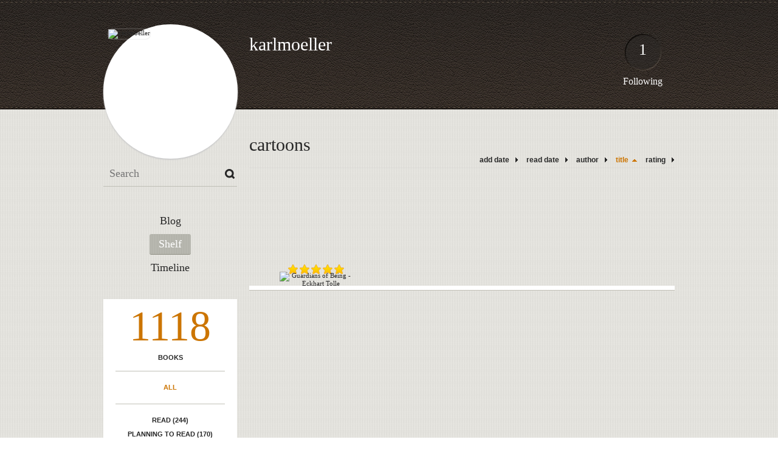

--- FILE ---
content_type: text/html; charset=UTF-8
request_url: http://karlmoeller.booklikes.com/shelf/202546/?by=title&order=asc
body_size: 14855
content:
<!doctype html>
<html>
<head>
	  
   <meta http-equiv="Content-Type" content="text/html; charset=utf-8" />
   <meta name="robots" content="index, follow" />
   <meta name="revisit-after" content="1 days" />
   
   <title>cartoons - Shelf - karlmoeller</title>      
   <meta property="og:title" content="cartoons - Shelf - karlmoeller" />
   <meta itemprop="name" content="cartoons - Shelf - karlmoeller" />     
   <meta property="og:site_name" content="cartoons - Shelf - karlmoeller" />
   
   <meta name="Description" content="karlmoeller - book blog on BookLikes" />
   <meta property="og:description" content="karlmoeller - book blog on BookLikes" />
   <meta itemprop="description" content="karlmoeller - book blog on BookLikes" /> 
   
   <meta property="og:image" content="http://booklikes.com/photo/crop/250/0/upload/avatar/user.jpg" />   
   <meta itemprop="image" content="http://booklikes.com/photo/crop/250/0/upload/avatar/user.jpg" />
   
   <meta name="Keywords" content="Booklikes, karlmoeller, karlmoeller" />
   
   <meta property="og:type" content="blog" />
   
   <meta name="twitter:card" content="summary" />
   <meta name="twitter:site" content="@BookLikes" />      
   <meta name="twitter:url" content="http://karlmoeller.booklikes.com/shelf/202546/?by=title&order=asc" />
   <meta name="twitter:title" content="cartoons - Shelf - karlmoeller" />
   <meta name="twitter:description" content="karlmoeller - book blog on BookLikes" />     
   
   <link href="http://karlmoeller.booklikes.com/theme/default/style.css" rel="stylesheet" type="text/css" />
   
   <link rel="icon" type="image" href="http://booklikes.com/photo/crop/25/25/upload/avatar/user.jpg"/>
      
   <link rel="alternate" type="application/atom+xml" href="http://karlmoeller.booklikes.com/rss" title="karlmoeller RSS"/>
   
   <script type="text/javascript"> 
                                 (function(i,s,o,g,r,a,m){i['GoogleAnalyticsObject']=r;i[r]=i[r]||function(){
                                 (i[r].q=i[r].q||[]).push(arguments)},i[r].l=1*new Date();a=s.createElement(o),
                                 m=s.getElementsByTagName(o)[0];a.async=1;a.src=g;m.parentNode.insertBefore(a,m)
                                 })(window,document,'script','//www.google-analytics.com/analytics.js','ga');
                                 ga('create', 'UA-32199978-1', 'booklikes.com');                                 
                                 ga('send', 'pageview');
                                 </script>
   
   <style type="text/css">   
               
            
            
      
            
      
   </style>       
   
</head>
<body><style type="text/css">
div#book-popup{top:10%;left:50%;padding:20px;z-index:20;width:750px;margin-left:-375px;background:#fff;border:1px solid rgba(0,0,0,0.2);-moz-box-shadow:0 0 10px 5px rgba(0,0,0,0.2);-webkit-box-shadow:0 0 10px 5px rgba(0,0,0,0.2);-o-box-shadow:0 0 10px 5px rgba(0,0,0,0.2);box-shadow:0 0 10px 5px rgba(0,0,0,0.2)}.set-bradius3tl{-moz-border-radius-topleft:3px;-webkit-border-top-left-radius:3px;border-top-left-radius:3px}.set-bradius3tr{-moz-border-radius-topright:3px;-webkit-border-top-right-radius:3px;border-top-right-radius:3px}.set-bradius3bl{-moz-border-radius-bottomleft:3px;-webkit-border-bottom-left-radius:3px;border-bottom-left-radius:3px}.set-bradius3br{-moz-border-radius-bottomright:3px;-webkit-border-bottom-right-radius:3px;border-bottom-right-radius:3px}div.book-popup-content,div.book-popup-content a{color:#333}div.book-popup-content,div.book-popup-options{font-family:"Helvetica Neue",Arial,Tahoma,Verdana,sans-serif!important}a.book-popup-close{top:-10px;right:-5px;font-size:20px;color:#333;font-weight:bold}a.book-popup-close:hover{color:#03794c}div.book-popup-cover{width:225px}div.book-popup-info{width:505px}div.book-popup-title{padding-top:10px;padding-right:30px;font-size:22px;font-weight:bold}div.book-popup-title a:hover{text-decoration:underline}div.book-popup-author{padding-top:13px;font-size:14px}div.book-popup-kind{padding-top:13px;font-size:14px;font-weight:bold}div.book-popup-rating{padding-top:13px;font-size:12px;color:#036d44;font-weight:bold}div.book-popup-rating img{margin-right:3px}div.book-popup-desc{padding-top:15px;font-size:14px;line-height:140%}div.book-popup-share{padding-top:15px}div.book-popup-share-link{font-size:11px;color:#ccc}div.book-popup-page{padding-top:15px}div.book-popup-page a{font-size:14px;color:#03794c;font-weight:bold}div.book-popup-page a:hover{text-decoration:underline}div.book-popup-review{line-height:19px}div.book-popup-review a{disply:inline-block;font-size:14px;color:#03794c;font-weight:bold;line-height:19px}div.book-popup-review a:hover{text-decoration:underline}div.book-popup-review img{margin:-5px 0 0 2px}div.book-popup-more{padding-top:30px}div.book-popup-options{padding-top:20px}div.book-popup-options a{padding:7px 15px;margin-right:5px;display:inline-block;background:#038050;border:1px solid #04623e;font-size:14px;font-weight:bold;color:#fff}div.book-affiliate{display:none;margin-top:25px}div.book-affiliate h6{margin-bottom:10px;font-size:14px;font-weight:bold}div.book-affiliate-entry:nth-child(even){background:#eee}div.book-affiliate-entry{padding:5px;font-size:12px}div.book-affiliate-entry-user{background:#ccc}div.book-affiliate-entry img{width:15px;height:15px;display:inline-block;margin-right:5px;vertical-align:middle}div.book-affiliate-entry strong{display:inline-block;width:45%}div.book-affiliate-entry span{display:inline-block;width:20%}div.book-affiliate-entry a{width:25%;display:inline-block;font-weight:bold;color:#038050;text-align:right;text-decoration:none}div.book-affiliate-entry a:hover{text-decoration:underline}.loader{position:absolute;z-index:999;width:50px;height:50px;-moz-transform:scale(0.6);-webkit-transform:scale(0.6);-ms-transform:scale(0.6);-o-transform:scale(0.6);transform:scale(0.6)}.loader div{position:absolute;background-color:#eee;height:9px;width:9px;-moz-border-radius:5px;-moz-animation-name:f_fadeG;-moz-animation-duration:1.04s;-moz-animation-iteration-count:infinite;-moz-animation-direction:linear;-webkit-border-radius:5px;-webkit-animation-name:f_fadeG;-webkit-animation-duration:1.04s;-webkit-animation-iteration-count:infinite;-webkit-animation-direction:linear;-ms-border-radius:5px;-ms-animation-name:f_fadeG;-ms-animation-duration:1.04s;-ms-animation-iteration-count:infinite;-ms-animation-direction:linear;-o-border-radius:5px;-o-animation-name:f_fadeG;-o-animation-duration:1.04s;-o-animation-iteration-count:infinite;-o-animation-direction:linear;border-radius:5px;animation-name:f_fadeG;animation-duration:1.04s;animation-iteration-count:infinite;animation-direction:linear}.loader-1{left:0;top:20px;-moz-animation-delay:.39s;-webkit-animation-delay:.39s;-ms-animation-delay:.39s;-o-animation-delay:.39s;animation-delay:.39s}.loader-2{left:6px;top:6px;-moz-animation-delay:.52s;-webkit-animation-delay:.52s;-ms-animation-delay:.52s;-o-animation-delay:.52s;animation-delay:.52s}.loader-3{left:20px;top:0;-moz-animation-delay:.65s;-webkit-animation-delay:.65s;-ms-animation-delay:.65s;-o-animation-delay:.65s;animation-delay:.65s}.loader-4{right:6px;top:6px;-moz-animation-delay:.78s;-webkit-animation-delay:.78s;-ms-animation-delay:.78s;-o-animation-delay:.78s;animation-delay:.78s}.loader-5{right:0;top:20px;-moz-animation-delay:.91s;-webkit-animation-delay:.91s;-ms-animation-delay:.91s;-o-animation-delay:.91s;animation-delay:.91s}.loader-6{right:6px;bottom:6px;-moz-animation-delay:1.04s;-webkit-animation-delay:1.04s;-ms-animation-delay:1.04s;-o-animation-delay:1.04s;animation-delay:1.04s}.loader-7{left:20px;bottom:0;-moz-animation-delay:1.17s;-webkit-animation-delay:1.17s;-ms-animation-delay:1.17s;-o-animation-delay:1.17s;animation-delay:1.17s}.loader-8{left:6px;bottom:6px;-moz-animation-delay:1.3s;-webkit-animation-delay:1.3s;-ms-animation-delay:1.3s;-o-animation-delay:1.3s;animation-delay:1.3s}@-moz-keyframes f_fadeG{0%{background-color:#000}100%{background-color:#eee}}@-webkit-keyframes f_fadeG{0%{background-color:#000}100%{background-color:#eee}}@-ms-keyframes f_fadeG{0%{background-color:#000}100%{background-color:#eee}}@-o-keyframes f_fadeG{0%{background-color:#000}100%{background-color:#eee}}@keyframes f_fadeG{0%{background-color:#000}100%{background-color:#eee}}
</style>
<div id="book-popup" class="set-abs" style="display: none;"></div><div id="book-loader" class="loader" style="display: none;"><div class="loader-1"></div><div class="loader-2"></div><div class="loader-3"></div><div class="loader-4"></div><div class="loader-4"></div><div class="loader-6"></div><div class="loader-7"></div><div class="loader-8"></div></div>
<script type="text/javascript">
window.addEventListener("click",function(a){bookPopupClose()},false);document.getElementById("book-popup").addEventListener("click",function(a){a.stopPropagation();return false},false);function bookPopupClose(){document.getElementById("book-popup").style.display="none"}function affiliateLoad(a,c,e){var b=1;var f=e.length;var g=document.getElementById("book-affiliate-list-"+a);g.innerHTML="";var d=setInterval(function(){var h=e[b];var i=new XMLHttpRequest();i.open("POST","/www/ajax.php",true);i.setRequestHeader("Content-type","application/x-www-form-urlencoded");i.setRequestHeader("X-Requested-With","XMLHttpRequest");var j="action=affiliate&idb="+a+"&idu="+c+"&ids="+h;i.onreadystatechange=function(){if(i.readyState==4&&i.status==200){var k=JSON.parse(i.responseText);if(!k[0]){return}k=k[0];g.innerHTML=g.innerHTML+k.html;document.getElementById("book-affiliate-"+a).style.display="block"}};i.send(j);b++;if(b==f){clearInterval(d)}},1000)}var bookId,bookNode,bookTimer,bookClick=0;function bookPopupClick(b,a){if(b.parentNode.tagName=="A"&&b.parentNode.href){return}bookClick=b.getAttribute("data-book");setTimeout(function(){bookClick=0},3000);clearTimeout(bookTimer);window.open(a)}function bookPopupMoveOut(){clearTimeout(bookTimer)}function bookPopupMove(a){var c=a.getAttribute("data-book");var b=a.getAttribute("data-aff");if(bookClick==c){return}bookId=c;bookNode=a.tagName;bookTimer=setTimeout(function(){if(!a.clientHeight&&!a.clientWidth){var f={x:a.children[0].offsetWidth,y:a.children[0].offsetHeight};var g=a.children[0].getBoundingClientRect()}else{var f={x:a.offsetWidth,y:a.offsetHeight};var g=a.getBoundingClientRect()}var e={x:window.pageXOffset||document.scrollLeft,y:window.pageYOffset||document.scrollTop};var d=document.getElementById("book-loader");d.style.display="block";d.style.top=(((f.y<50)?0:(Math.round(f.y/2)-25))+(isNaN(e.y)?0:parseInt(e.y))+(isNaN(g.top)?0:parseInt(g.top)))+"px";d.style.left=(((f.x<50)?0:(Math.round(f.x/2)-25))+(isNaN(e.x)?0:parseInt(e.x))+(isNaN(g.left)?0:parseInt(g.left)))+"px";bookPopup(c,"",b)},2000)}function bookPopupOld(c,a,b){bookPopup(c,"old",b)}function bookPopup(id,none,idaff){var ajax=new XMLHttpRequest();ajax.open("POST","/www/ajax.php",true);ajax.setRequestHeader("Content-type","application/x-www-form-urlencoded");ajax.setRequestHeader("X-Requested-With","XMLHttpRequest");var params="action=bookpopupb&id="+id;if(idaff){params+="&idaff="+idaff}if(none=="old"){params+="&old=1"}ajax.onreadystatechange=function(){if(ajax.readyState==4&&ajax.status==200){document.getElementById("book-loader").style.display="none";document.getElementById("book-popup").innerHTML=ajax.responseText;document.getElementById("book-popup").style.top=window.pageYOffset+25+"px";document.getElementById("book-popup").style.display="block";var scripts="";ajax.responseText.replace(/<script[^>]*>([\s\S]*?)<\/script>/gi,function(all,code){scripts+=code+"\n"});if(scripts){if(window.execScript){window.execScript(scripts)}else{eval(scripts)}}}};ajax.send(params)};
</script><div class="booklikes-iframe" style="position: fixed; top: 20px; right: 20px; background: none; z-index: 100;">
    <iframe src="http://booklikes.com/iframe?user=karlmoeller" frameborder="0" scrolling="no" width="375" height="25" style="background: none;"></iframe>    
</div>
   
   
   
   <div class="bg">
   
      <div class="container">
         
         <div class="header set-rel">
         
                        
                        <div class="header-followings set-abs">
               <a href="/followings">1</a>
               Following
            </div>            
                    
            
            <div class="header-avatar set-abs">
                 
               <a href="http://karlmoeller.booklikes.com"><img src="http://booklikes.com/photo/crop/250/250/upload/avatar/user.jpg" alt="karlmoeller" /></a>
            </div>
            
            <h1 class="header-title">
               <a href="http://karlmoeller.booklikes.com">karlmoeller</a>
            </h1>
            
            <div class="header-desc"></div>            
            
         </div>
         
         <div class="side-left set-left">
         
            <div class="search">
               
               <form method="post" action="">
                  <input type="text" value="" name="search" placeholder="Search" />
                  <input type="submit" value="" />
               </form>
               
            </div>
            
            <div class="menu">
                              <h3 class="menu-entry">
                  <a class="set-bradius3" href="http://karlmoeller.booklikes.com/blog">Blog</a>
               </h3>
                                             <h3 class="menu-entry">
                  <a class="set-bradius3 menu-active" href="http://karlmoeller.booklikes.com/shelf">Shelf</a>
               </h3>
                                             <h3 class="menu-entry">
                  <a class="set-bradius3" href="http://karlmoeller.booklikes.com/timeline">Timeline</a>
               </h3>         
                                                    
            </div>            

            <div class="shelf-menu">
            
               <a class="shelf-menu-counter" href="http://karlmoeller.booklikes.com/shelf">1118</a>
               
               <a class="shelf-menu-counter-title" href="http://karlmoeller.booklikes.com/shelf">BOOKS</a>
               
               <div class="shelf-menu-line"></div>
               
               <a class="shelf-menu-link shelf-menu-active" href="http://karlmoeller.booklikes.com/shelf">All</a>
               
               <div class="shelf-menu-line"></div>
               
               <a class="shelf-menu-link " href="http://karlmoeller.booklikes.com/shelf/read">Read (244)</a>
               <a class="shelf-menu-link " href="http://karlmoeller.booklikes.com/shelf/planningtoread">Planning to read (170)</a>
               <a class="shelf-menu-link " href="http://karlmoeller.booklikes.com/shelf/currentlyreading">Currently reading (19)</a>
               
                              
               
               <div class="shelf-menu-line"></div>

               <a class="shelf-menu-link " href="http://karlmoeller.booklikes.com/shelf/favorite-books">Favorite (0)</a>
               <a class="shelf-menu-link " href="http://karlmoeller.booklikes.com/shelf/wishlist">Wishlist (28)</a>
               <a class="shelf-menu-link " href="http://karlmoeller.booklikes.com/shelf/reviewed">Reviewed (0)</a>
               
               <div class="shelf-menu-line"></div>
               
                              
                              <a class="shelf-menu-link " href="http://karlmoeller.booklikes.com/shelf/203191/1-samuel">1-samuel (3)</a>
                              <a class="shelf-menu-link " href="http://karlmoeller.booklikes.com/shelf/203070/1-timothy">1-timothy (1)</a>
                              <a class="shelf-menu-link " href="http://karlmoeller.booklikes.com/shelf/203192/2-samuel">2-samuel (1)</a>
                              <a class="shelf-menu-link " href="http://karlmoeller.booklikes.com/shelf/202907/abel">abel (1)</a>
                              <a class="shelf-menu-link " href="http://karlmoeller.booklikes.com/shelf/202889/abraham">abraham (1)</a>
                              <a class="shelf-menu-link " href="http://karlmoeller.booklikes.com/shelf/202750/absence">absence (3)</a>
                              <a class="shelf-menu-link " href="http://karlmoeller.booklikes.com/shelf/202813/abuse">abuse (4)</a>
                              <a class="shelf-menu-link " href="http://karlmoeller.booklikes.com/shelf/203234/acedia">acedia (1)</a>
                              <a class="shelf-menu-link " href="http://karlmoeller.booklikes.com/shelf/203067/adam">adam (4)</a>
                              <a class="shelf-menu-link " href="http://karlmoeller.booklikes.com/shelf/203065/addiction">addiction (2)</a>
                              <a class="shelf-menu-link " href="http://karlmoeller.booklikes.com/shelf/203180/adolescence">adolescence (1)</a>
                              <a class="shelf-menu-link " href="http://karlmoeller.booklikes.com/shelf/203036/adoption">adoption (1)</a>
                              <a class="shelf-menu-link " href="http://karlmoeller.booklikes.com/shelf/203211/adultery">adultery (1)</a>
                              <a class="shelf-menu-link " href="http://karlmoeller.booklikes.com/shelf/203179/adulthood">adulthood (1)</a>
                              <a class="shelf-menu-link " href="http://karlmoeller.booklikes.com/shelf/202675/advent">advent (1)</a>
                              <a class="shelf-menu-link " href="http://karlmoeller.booklikes.com/shelf/202701/aesthetics">aesthetics (3)</a>
                              <a class="shelf-menu-link " href="http://karlmoeller.booklikes.com/shelf/203078/african-interpretation">african-interpretation (1)</a>
                              <a class="shelf-menu-link " href="http://karlmoeller.booklikes.com/shelf/202811/agape">agape (4)</a>
                              <a class="shelf-menu-link " href="http://karlmoeller.booklikes.com/shelf/203050/ageing">ageing (4)</a>
                              <a class="shelf-menu-link " href="http://karlmoeller.booklikes.com/shelf/203094/agrupnia">agrupnia (1)</a>
                              <a class="shelf-menu-link " href="http://karlmoeller.booklikes.com/shelf/203108/aids">aids (1)</a>
                              <a class="shelf-menu-link " href="http://karlmoeller.booklikes.com/shelf/203119/altruism">altruism (2)</a>
                              <a class="shelf-menu-link " href="http://karlmoeller.booklikes.com/shelf/202615/amos">amos (10)</a>
                              <a class="shelf-menu-link " href="http://karlmoeller.booklikes.com/shelf/203142/ancient-near-east">ancient-near-east (1)</a>
                              <a class="shelf-menu-link " href="http://karlmoeller.booklikes.com/shelf/202898/ancient-near-eastern-literature">ancient-near-eastern-literature (1)</a>
                              <a class="shelf-menu-link " href="http://karlmoeller.booklikes.com/shelf/203173/angels">angels (2)</a>
                              <a class="shelf-menu-link " href="http://karlmoeller.booklikes.com/shelf/202518/anger">anger (8)</a>
                              <a class="shelf-menu-link " href="http://karlmoeller.booklikes.com/shelf/202851/anguish">anguish (1)</a>
                              <a class="shelf-menu-link " href="http://karlmoeller.booklikes.com/shelf/202551/animals">animals (2)</a>
                              <a class="shelf-menu-link " href="http://karlmoeller.booklikes.com/shelf/202617/anthropology">anthropology (4)</a>
                              <a class="shelf-menu-link " href="http://karlmoeller.booklikes.com/shelf/202817/anti-semitism">anti-semitism (2)</a>
                              <a class="shelf-menu-link " href="http://karlmoeller.booklikes.com/shelf/202562/anxiety">anxiety (6)</a>
                              <a class="shelf-menu-link " href="http://karlmoeller.booklikes.com/shelf/202633/apartheid">apartheid (1)</a>
                              <a class="shelf-menu-link " href="http://karlmoeller.booklikes.com/shelf/203093/apatheia">apatheia (1)</a>
                              <a class="shelf-menu-link " href="http://karlmoeller.booklikes.com/shelf/203208/aphrodisiacs">aphrodisiacs (1)</a>
                              <a class="shelf-menu-link " href="http://karlmoeller.booklikes.com/shelf/202797/apocalypse">apocalypse (1)</a>
                              <a class="shelf-menu-link " href="http://karlmoeller.booklikes.com/shelf/202828/apocalyptic">apocalyptic (2)</a>
                              <a class="shelf-menu-link " href="http://karlmoeller.booklikes.com/shelf/202984/apologetics">apologetics (1)</a>
                              <a class="shelf-menu-link " href="http://karlmoeller.booklikes.com/shelf/202845/apophaticism">apophaticism (3)</a>
                              <a class="shelf-menu-link " href="http://karlmoeller.booklikes.com/shelf/203162/aquinas">aquinas (1)</a>
                              <a class="shelf-menu-link " href="http://karlmoeller.booklikes.com/shelf/202985/architecture">architecture (2)</a>
                              <a class="shelf-menu-link " href="http://karlmoeller.booklikes.com/shelf/202775/argentina">argentina (1)</a>
                              <a class="shelf-menu-link " href="http://karlmoeller.booklikes.com/shelf/202815/aristotle">aristotle (1)</a>
                              <a class="shelf-menu-link " href="http://karlmoeller.booklikes.com/shelf/202559/art">art (40)</a>
                              <a class="shelf-menu-link " href="http://karlmoeller.booklikes.com/shelf/202684/ascension">ascension (1)</a>
                              <a class="shelf-menu-link " href="http://karlmoeller.booklikes.com/shelf/202693/asceticism">asceticism (3)</a>
                              <a class="shelf-menu-link " href="http://karlmoeller.booklikes.com/shelf/203038/asylum-seekers">asylum-seekers (1)</a>
                              <a class="shelf-menu-link " href="http://karlmoeller.booklikes.com/shelf/203004/atheism">atheism (2)</a>
                              <a class="shelf-menu-link " href="http://karlmoeller.booklikes.com/shelf/202814/atonement">atonement (10)</a>
                              <a class="shelf-menu-link " href="http://karlmoeller.booklikes.com/shelf/203095/attentiveness">attentiveness (2)</a>
                              <a class="shelf-menu-link " href="http://karlmoeller.booklikes.com/shelf/202892/augustine">augustine (1)</a>
                              <a class="shelf-menu-link " href="http://karlmoeller.booklikes.com/shelf/202991/auschwitz">auschwitz (1)</a>
                              <a class="shelf-menu-link " href="http://karlmoeller.booklikes.com/shelf/202834/authority">authority (1)</a>
                              <a class="shelf-menu-link " href="http://karlmoeller.booklikes.com/shelf/202795/autobiography">autobiography (25)</a>
                              <a class="shelf-menu-link " href="http://karlmoeller.booklikes.com/shelf/202810/autonomy">autonomy (1)</a>
                              <a class="shelf-menu-link " href="http://karlmoeller.booklikes.com/shelf/203003/awakening">awakening (4)</a>
                              <a class="shelf-menu-link " href="http://karlmoeller.booklikes.com/shelf/202786/awareness">awareness (5)</a>
                              <a class="shelf-menu-link " href="http://karlmoeller.booklikes.com/shelf/202900/babel">babel (1)</a>
                              <a class="shelf-menu-link " href="http://karlmoeller.booklikes.com/shelf/203226/bakhtin-m-m">bakhtin-m-m (0)</a>
                              <a class="shelf-menu-link " href="http://karlmoeller.booklikes.com/shelf/203041/ballooning">ballooning (1)</a>
                              <a class="shelf-menu-link " href="http://karlmoeller.booklikes.com/shelf/203082/banquet">banquet (1)</a>
                              <a class="shelf-menu-link " href="http://karlmoeller.booklikes.com/shelf/203134/baptism">baptism (3)</a>
                              <a class="shelf-menu-link " href="http://karlmoeller.booklikes.com/shelf/202769/barth-karl">barth-karl (2)</a>
                              <a class="shelf-menu-link " href="http://karlmoeller.booklikes.com/shelf/202700/beauty">beauty (15)</a>
                              <a class="shelf-menu-link " href="http://karlmoeller.booklikes.com/shelf/203054/belief">belief (1)</a>
                              <a class="shelf-menu-link " href="http://karlmoeller.booklikes.com/shelf/203069/benedictine-spirituality">benedictine-spirituality (6)</a>
                              <a class="shelf-menu-link " href="http://karlmoeller.booklikes.com/shelf/202773/bergoglio-jorge-mario">bergoglio-jorge-mario (1)</a>
                              <a class="shelf-menu-link " href="http://karlmoeller.booklikes.com/shelf/202535/bible">bible (22)</a>
                              <a class="shelf-menu-link " href="http://karlmoeller.booklikes.com/shelf/203218/bible-reading">bible-reading (1)</a>
                              <a class="shelf-menu-link " href="http://karlmoeller.booklikes.com/shelf/203251/biblical-authority">biblical-authority (1)</a>
                              <a class="shelf-menu-link " href="http://karlmoeller.booklikes.com/shelf/203199/biblical-studies">biblical-studies (1)</a>
                              <a class="shelf-menu-link " href="http://karlmoeller.booklikes.com/shelf/202522/biblical-theology">biblical-theology (10)</a>
                              <a class="shelf-menu-link " href="http://karlmoeller.booklikes.com/shelf/203139/bioenergetic-analysis">bioenergetic-analysis (2)</a>
                              <a class="shelf-menu-link " href="http://karlmoeller.booklikes.com/shelf/202661/biography">biography (18)</a>
                              <a class="shelf-menu-link " href="http://karlmoeller.booklikes.com/shelf/202632/black-theology">black-theology (2)</a>
                              <a class="shelf-menu-link " href="http://karlmoeller.booklikes.com/shelf/202790/blessing">blessing (2)</a>
                              <a class="shelf-menu-link " href="http://karlmoeller.booklikes.com/shelf/202782/body">body (28)</a>
                              <a class="shelf-menu-link " href="http://karlmoeller.booklikes.com/shelf/203221/bonhoeffer-dietrich">bonhoeffer-dietrich (2)</a>
                              <a class="shelf-menu-link " href="http://karlmoeller.booklikes.com/shelf/202821/boundaries">boundaries (1)</a>
                              <a class="shelf-menu-link " href="http://karlmoeller.booklikes.com/shelf/202669/bread">bread (3)</a>
                              <a class="shelf-menu-link " href="http://karlmoeller.booklikes.com/shelf/203182/britain">britain (1)</a>
                              <a class="shelf-menu-link " href="http://karlmoeller.booklikes.com/shelf/203089/brokenness">brokenness (2)</a>
                              <a class="shelf-menu-link " href="http://karlmoeller.booklikes.com/shelf/203104/bullying">bullying (1)</a>
                              <a class="shelf-menu-link " href="http://karlmoeller.booklikes.com/shelf/202906/cain">cain (2)</a>
                              <a class="shelf-menu-link " href="http://karlmoeller.booklikes.com/shelf/202893/calvin-john">calvin-john (1)</a>
                              <a class="shelf-menu-link " href="http://karlmoeller.booklikes.com/shelf/203247/camara-dom-helder">camara-dom-helder (1)</a>
                              <a class="shelf-menu-link " href="http://karlmoeller.booklikes.com/shelf/203215/canaan">canaan (1)</a>
                              <a class="shelf-menu-link " href="http://karlmoeller.booklikes.com/shelf/203098/canaanites">canaanites (2)</a>
                              <a class="shelf-menu-link " href="http://karlmoeller.booklikes.com/shelf/203002/cancer">cancer (2)</a>
                              <a class="shelf-menu-link " href="http://karlmoeller.booklikes.com/shelf/202575/canon">canon (1)</a>
                              <a class="shelf-menu-link " href="http://karlmoeller.booklikes.com/shelf/202884/canonical-approach">canonical-approach (1)</a>
                              <a class="shelf-menu-link " href="http://karlmoeller.booklikes.com/shelf/202656/capitalism">capitalism (2)</a>
                              <a class="shelf-menu-link " href="http://karlmoeller.booklikes.com/shelf/203077/carnality">carnality (1)</a>
                              <a class="shelf-menu-link shelf-menu-active" href="http://karlmoeller.booklikes.com/shelf/202546/cartoons">cartoons (1)</a>
                              <a class="shelf-menu-link " href="http://karlmoeller.booklikes.com/shelf/203072/cassian-john">cassian-john (1)</a>
                              <a class="shelf-menu-link " href="http://karlmoeller.booklikes.com/shelf/202986/cathedrals">cathedrals (1)</a>
                              <a class="shelf-menu-link " href="http://karlmoeller.booklikes.com/shelf/202919/catholic-worker">catholic-worker (1)</a>
                              <a class="shelf-menu-link " href="http://karlmoeller.booklikes.com/shelf/202696/celibacy">celibacy (8)</a>
                              <a class="shelf-menu-link " href="http://karlmoeller.booklikes.com/shelf/203001/celtic-spirituality">celtic-spirituality (1)</a>
                              <a class="shelf-menu-link " href="http://karlmoeller.booklikes.com/shelf/202720/chagall-marc">chagall-marc (13)</a>
                              <a class="shelf-menu-link " href="http://karlmoeller.booklikes.com/shelf/203016/change">change (1)</a>
                              <a class="shelf-menu-link " href="http://karlmoeller.booklikes.com/shelf/203263/character">character (1)</a>
                              <a class="shelf-menu-link " href="http://karlmoeller.booklikes.com/shelf/203248/chardin-teilhard-de">chardin-teilhard-de (1)</a>
                              <a class="shelf-menu-link " href="http://karlmoeller.booklikes.com/shelf/203017/charity">charity (1)</a>
                              <a class="shelf-menu-link " href="http://karlmoeller.booklikes.com/shelf/202974/chastity">chastity (3)</a>
                              <a class="shelf-menu-link " href="http://karlmoeller.booklikes.com/shelf/202672/check">check (4)</a>
                              <a class="shelf-menu-link " href="http://karlmoeller.booklikes.com/shelf/203102/child-abuse">child-abuse (1)</a>
                              <a class="shelf-menu-link " href="http://karlmoeller.booklikes.com/shelf/203178/childhood">childhood (1)</a>
                              <a class="shelf-menu-link " href="http://karlmoeller.booklikes.com/shelf/202999/children">children (1)</a>
                              <a class="shelf-menu-link " href="http://karlmoeller.booklikes.com/shelf/203254/childs-brevard">childs-brevard (1)</a>
                              <a class="shelf-menu-link " href="http://karlmoeller.booklikes.com/shelf/202733/choice">choice (1)</a>
                              <a class="shelf-menu-link " href="http://karlmoeller.booklikes.com/shelf/202969/christendom">christendom (1)</a>
                              <a class="shelf-menu-link " href="http://karlmoeller.booklikes.com/shelf/202539/christianity">christianity (37)</a>
                              <a class="shelf-menu-link " href="http://karlmoeller.booklikes.com/shelf/202676/christmas">christmas (2)</a>
                              <a class="shelf-menu-link " href="http://karlmoeller.booklikes.com/shelf/202533/christology">christology (10)</a>
                              <a class="shelf-menu-link " href="http://karlmoeller.booklikes.com/shelf/202636/church">church (12)</a>
                              <a class="shelf-menu-link " href="http://karlmoeller.booklikes.com/shelf/203145/cinema">cinema (1)</a>
                              <a class="shelf-menu-link " href="http://karlmoeller.booklikes.com/shelf/203109/circumcision">circumcision (2)</a>
                              <a class="shelf-menu-link " href="http://karlmoeller.booklikes.com/shelf/202847/cistercians">cistercians (1)</a>
                              <a class="shelf-menu-link " href="http://karlmoeller.booklikes.com/shelf/202891/civil-disobedience">civil-disobedience (1)</a>
                              <a class="shelf-menu-link " href="http://karlmoeller.booklikes.com/shelf/202935/civil-religion">civil-religion (3)</a>
                              <a class="shelf-menu-link " href="http://karlmoeller.booklikes.com/shelf/203148/civil-rights">civil-rights (5)</a>
                              <a class="shelf-menu-link " href="http://karlmoeller.booklikes.com/shelf/203132/civilisation">civilisation (2)</a>
                              <a class="shelf-menu-link " href="http://karlmoeller.booklikes.com/shelf/202654/coercion">coercion (1)</a>
                              <a class="shelf-menu-link " href="http://karlmoeller.booklikes.com/shelf/203129/coetzee-j-m">coetzee-j-m (1)</a>
                              <a class="shelf-menu-link " href="http://karlmoeller.booklikes.com/shelf/203169/colours">colours (1)</a>
                              <a class="shelf-menu-link " href="http://karlmoeller.booklikes.com/shelf/202962/comfort">comfort (1)</a>
                              <a class="shelf-menu-link " href="http://karlmoeller.booklikes.com/shelf/202653/commandments">commandments (2)</a>
                              <a class="shelf-menu-link " href="http://karlmoeller.booklikes.com/shelf/203063/commitment">commitment (1)</a>
                              <a class="shelf-menu-link " href="http://karlmoeller.booklikes.com/shelf/203257/communication">communication (1)</a>
                              <a class="shelf-menu-link " href="http://karlmoeller.booklikes.com/shelf/203117/communism">communism (1)</a>
                              <a class="shelf-menu-link " href="http://karlmoeller.booklikes.com/shelf/202545/community">community (19)</a>
                              <a class="shelf-menu-link " href="http://karlmoeller.booklikes.com/shelf/203194/company">company (1)</a>
                              <a class="shelf-menu-link " href="http://karlmoeller.booklikes.com/shelf/202796/compassion">compassion (12)</a>
                              <a class="shelf-menu-link " href="http://karlmoeller.booklikes.com/shelf/203216/confession">confession (1)</a>
                              <a class="shelf-menu-link " href="http://karlmoeller.booklikes.com/shelf/202903/conquest">conquest (1)</a>
                              <a class="shelf-menu-link " href="http://karlmoeller.booklikes.com/shelf/202968/constantinianism">constantinianism (2)</a>
                              <a class="shelf-menu-link " href="http://karlmoeller.booklikes.com/shelf/202655/consumerism">consumerism (4)</a>
                              <a class="shelf-menu-link " href="http://karlmoeller.booklikes.com/shelf/202502/contagion">contagion (1)</a>
                              <a class="shelf-menu-link " href="http://karlmoeller.booklikes.com/shelf/202928/contamination">contamination (1)</a>
                              <a class="shelf-menu-link " href="http://karlmoeller.booklikes.com/shelf/202766/contemplation">contemplation (35)</a>
                              <a class="shelf-menu-link " href="http://karlmoeller.booklikes.com/shelf/202606/contrapuntal-hermeneutics">contrapuntal-hermeneutics (1)</a>
                              <a class="shelf-menu-link " href="http://karlmoeller.booklikes.com/shelf/202925/conventions">conventions (1)</a>
                              <a class="shelf-menu-link " href="http://karlmoeller.booklikes.com/shelf/203153/conversation">conversation (1)</a>
                              <a class="shelf-menu-link " href="http://karlmoeller.booklikes.com/shelf/202715/conversion">conversion (2)</a>
                              <a class="shelf-menu-link " href="http://karlmoeller.booklikes.com/shelf/202970/cookery">cookery (3)</a>
                              <a class="shelf-menu-link " href="http://karlmoeller.booklikes.com/shelf/202699/cosmic-temple">cosmic-temple (1)</a>
                              <a class="shelf-menu-link " href="http://karlmoeller.booklikes.com/shelf/202739/cosmology">cosmology (2)</a>
                              <a class="shelf-menu-link " href="http://karlmoeller.booklikes.com/shelf/202580/covenant">covenant (1)</a>
                              <a class="shelf-menu-link " href="http://karlmoeller.booklikes.com/shelf/202528/creation">creation (21)</a>
                              <a class="shelf-menu-link " href="http://karlmoeller.booklikes.com/shelf/203262/creationism">creationism (1)</a>
                              <a class="shelf-menu-link " href="http://karlmoeller.booklikes.com/shelf/202679/creative-writing">creative-writing (1)</a>
                              <a class="shelf-menu-link " href="http://karlmoeller.booklikes.com/shelf/203073/creativity">creativity (2)</a>
                              <a class="shelf-menu-link " href="http://karlmoeller.booklikes.com/shelf/203228/creeds">creeds (1)</a>
                              <a class="shelf-menu-link " href="http://karlmoeller.booklikes.com/shelf/202611/cross">cross (8)</a>
                              <a class="shelf-menu-link " href="http://karlmoeller.booklikes.com/shelf/203011/crucifixion">crucifixion (3)</a>
                              <a class="shelf-menu-link " href="http://karlmoeller.booklikes.com/shelf/202964/crusades">crusades (1)</a>
                              <a class="shelf-menu-link " href="http://karlmoeller.booklikes.com/shelf/202950/cubism">cubism (1)</a>
                              <a class="shelf-menu-link " href="http://karlmoeller.booklikes.com/shelf/202725/cult">cult (1)</a>
                              <a class="shelf-menu-link " href="http://karlmoeller.booklikes.com/shelf/202857/culture">culture (7)</a>
                              <a class="shelf-menu-link " href="http://karlmoeller.booklikes.com/shelf/203214/dance">dance (1)</a>
                              <a class="shelf-menu-link " href="http://karlmoeller.booklikes.com/shelf/202882/daniel">daniel (1)</a>
                              <a class="shelf-menu-link " href="http://karlmoeller.booklikes.com/shelf/202678/darkness">darkness (1)</a>
                              <a class="shelf-menu-link " href="http://karlmoeller.booklikes.com/shelf/203206/darwin-charles">darwin-charles (1)</a>
                              <a class="shelf-menu-link " href="http://karlmoeller.booklikes.com/shelf/203190/david">david (1)</a>
                              <a class="shelf-menu-link " href="http://karlmoeller.booklikes.com/shelf/203244/day-dorothy">day-dorothy (1)</a>
                              <a class="shelf-menu-link " href="http://karlmoeller.booklikes.com/shelf/202493/death">death (25)</a>
                              <a class="shelf-menu-link " href="http://karlmoeller.booklikes.com/shelf/202504/debt">debt (1)</a>
                              <a class="shelf-menu-link " href="http://karlmoeller.booklikes.com/shelf/202896/decalogue">decalogue (1)</a>
                              <a class="shelf-menu-link " href="http://karlmoeller.booklikes.com/shelf/203019/decision-making">decision-making (1)</a>
                              <a class="shelf-menu-link " href="http://karlmoeller.booklikes.com/shelf/203249/delbrel-madeleine">delbrel-madeleine (1)</a>
                              <a class="shelf-menu-link " href="http://karlmoeller.booklikes.com/shelf/203157/deleuze-gilles">deleuze-gilles (1)</a>
                              <a class="shelf-menu-link " href="http://karlmoeller.booklikes.com/shelf/202642/delilah">delilah (1)</a>
                              <a class="shelf-menu-link " href="http://karlmoeller.booklikes.com/shelf/202637/democracy">democracy (1)</a>
                              <a class="shelf-menu-link " href="http://karlmoeller.booklikes.com/shelf/203174/demons">demons (2)</a>
                              <a class="shelf-menu-link " href="http://karlmoeller.booklikes.com/shelf/202687/denial">denial (2)</a>
                              <a class="shelf-menu-link " href="http://karlmoeller.booklikes.com/shelf/202505/depression">depression (3)</a>
                              <a class="shelf-menu-link " href="http://karlmoeller.booklikes.com/shelf/203185/descartes-rene">descartes-rene (1)</a>
                              <a class="shelf-menu-link " href="http://karlmoeller.booklikes.com/shelf/202789/desert">desert (11)</a>
                              <a class="shelf-menu-link " href="http://karlmoeller.booklikes.com/shelf/202854/desert-fathers">desert-fathers (7)</a>
                              <a class="shelf-menu-link " href="http://karlmoeller.booklikes.com/shelf/202697/desire">desire (27)</a>
                              <a class="shelf-menu-link " href="http://karlmoeller.booklikes.com/shelf/202688/despair">despair (4)</a>
                              <a class="shelf-menu-link " href="http://karlmoeller.booklikes.com/shelf/202877/deutero-isaiah">deutero-isaiah (1)</a>
                              <a class="shelf-menu-link " href="http://karlmoeller.booklikes.com/shelf/202872/deuteronomy">deuteronomy (2)</a>
                              <a class="shelf-menu-link " href="http://karlmoeller.booklikes.com/shelf/202586/dialogue">dialogue (2)</a>
                              <a class="shelf-menu-link " href="http://karlmoeller.booklikes.com/shelf/202978/diary">diary (1)</a>
                              <a class="shelf-menu-link " href="http://karlmoeller.booklikes.com/shelf/202956/dickinson-emily">dickinson-emily (1)</a>
                              <a class="shelf-menu-link " href="http://karlmoeller.booklikes.com/shelf/202639/dictatorships">dictatorships (1)</a>
                              <a class="shelf-menu-link " href="http://karlmoeller.booklikes.com/shelf/202988/difference">difference (1)</a>
                              <a class="shelf-menu-link " href="http://karlmoeller.booklikes.com/shelf/203044/disability">disability (4)</a>
                              <a class="shelf-menu-link " href="http://karlmoeller.booklikes.com/shelf/203020/discernment">discernment (2)</a>
                              <a class="shelf-menu-link " href="http://karlmoeller.booklikes.com/shelf/202842/discipleship">discipleship (3)</a>
                              <a class="shelf-menu-link " href="http://karlmoeller.booklikes.com/shelf/202921/disgust">disgust (2)</a>
                              <a class="shelf-menu-link " href="http://karlmoeller.booklikes.com/shelf/202519/disillusionment">disillusionment (1)</a>
                              <a class="shelf-menu-link " href="http://karlmoeller.booklikes.com/shelf/203207/dispensationalism">dispensationalism (1)</a>
                              <a class="shelf-menu-link " href="http://karlmoeller.booklikes.com/shelf/203048/dissidence">dissidence (1)</a>
                              <a class="shelf-menu-link " href="http://karlmoeller.booklikes.com/shelf/202734/distrust">distrust (1)</a>
                              <a class="shelf-menu-link " href="http://karlmoeller.booklikes.com/shelf/202965/divine-warrior">divine-warrior (1)</a>
                              <a class="shelf-menu-link " href="http://karlmoeller.booklikes.com/shelf/203212/divorce">divorce (1)</a>
                              <a class="shelf-menu-link " href="http://karlmoeller.booklikes.com/shelf/202560/doctrine">doctrine (2)</a>
                              <a class="shelf-menu-link " href="http://karlmoeller.booklikes.com/shelf/202915/domination">domination (2)</a>
                              <a class="shelf-menu-link " href="http://karlmoeller.booklikes.com/shelf/202712/doubt">doubt (7)</a>
                              <a class="shelf-menu-link " href="http://karlmoeller.booklikes.com/shelf/202516/dragons">dragons (1)</a>
                              <a class="shelf-menu-link " href="http://karlmoeller.booklikes.com/shelf/203097/dreams">dreams (1)</a>
                              <a class="shelf-menu-link " href="http://karlmoeller.booklikes.com/shelf/203085/dualism">dualism (2)</a>
                              <a class="shelf-menu-link " href="http://karlmoeller.booklikes.com/shelf/202992/duty">duty (1)</a>
                              <a class="shelf-menu-link " href="http://karlmoeller.booklikes.com/shelf/202961/dying">dying (2)</a>
                              <a class="shelf-menu-link " href="http://karlmoeller.booklikes.com/shelf/202741/earth">earth (2)</a>
                              <a class="shelf-menu-link " href="http://karlmoeller.booklikes.com/shelf/202609/easter">easter (2)</a>
                              <a class="shelf-menu-link " href="http://karlmoeller.booklikes.com/shelf/202671/ecclesiastes">ecclesiastes (2)</a>
                              <a class="shelf-menu-link " href="http://karlmoeller.booklikes.com/shelf/203128/eco-umberto">eco-umberto (2)</a>
                              <a class="shelf-menu-link " href="http://karlmoeller.booklikes.com/shelf/202832/ecological-hermeneutics">ecological-hermeneutics (4)</a>
                              <a class="shelf-menu-link " href="http://karlmoeller.booklikes.com/shelf/202573/ecological-theology">ecological-theology (1)</a>
                              <a class="shelf-menu-link " href="http://karlmoeller.booklikes.com/shelf/202776/ecology">ecology (7)</a>
                              <a class="shelf-menu-link " href="http://karlmoeller.booklikes.com/shelf/202895/economics">economics (3)</a>
                              <a class="shelf-menu-link " href="http://karlmoeller.booklikes.com/shelf/203049/economy">economy (1)</a>
                              <a class="shelf-menu-link " href="http://karlmoeller.booklikes.com/shelf/202856/eden">eden (3)</a>
                              <a class="shelf-menu-link " href="http://karlmoeller.booklikes.com/shelf/202778/education">education (2)</a>
                              <a class="shelf-menu-link " href="http://karlmoeller.booklikes.com/shelf/202809/egocentrism">egocentrism (3)</a>
                              <a class="shelf-menu-link " href="http://karlmoeller.booklikes.com/shelf/203140/egotism">egotism (1)</a>
                              <a class="shelf-menu-link " href="http://karlmoeller.booklikes.com/shelf/203012/eichmann-adolf">eichmann-adolf (1)</a>
                              <a class="shelf-menu-link " href="http://karlmoeller.booklikes.com/shelf/203197/ekklesiology">ekklesiology (4)</a>
                              <a class="shelf-menu-link " href="http://karlmoeller.booklikes.com/shelf/203083/election">election (1)</a>
                              <a class="shelf-menu-link " href="http://karlmoeller.booklikes.com/shelf/203125/eliot-george">eliot-george (1)</a>
                              <a class="shelf-menu-link " href="http://karlmoeller.booklikes.com/shelf/202511/elisha">elisha (1)</a>
                              <a class="shelf-menu-link " href="http://karlmoeller.booklikes.com/shelf/203022/emerging-church">emerging-church (1)</a>
                              <a class="shelf-menu-link " href="http://karlmoeller.booklikes.com/shelf/202664/emotions">emotions (6)</a>
                              <a class="shelf-menu-link " href="http://karlmoeller.booklikes.com/shelf/203053/empathy">empathy (1)</a>
                              <a class="shelf-menu-link " href="http://karlmoeller.booklikes.com/shelf/202538/empire">empire (15)</a>
                              <a class="shelf-menu-link " href="http://karlmoeller.booklikes.com/shelf/202721/enemies">enemies (5)</a>
                              <a class="shelf-menu-link " href="http://karlmoeller.booklikes.com/shelf/202912/enneagram">enneagram (14)</a>
                              <a class="shelf-menu-link " href="http://karlmoeller.booklikes.com/shelf/203031/environment">environment (2)</a>
                              <a class="shelf-menu-link " href="http://karlmoeller.booklikes.com/shelf/202527/environmental-ethics">environmental-ethics (8)</a>
                              <a class="shelf-menu-link " href="http://karlmoeller.booklikes.com/shelf/203181/envy">envy (1)</a>
                              <a class="shelf-menu-link " href="http://karlmoeller.booklikes.com/shelf/202677/epiphany">epiphany (1)</a>
                              <a class="shelf-menu-link " href="http://karlmoeller.booklikes.com/shelf/203014/epistemology">epistemology (2)</a>
                              <a class="shelf-menu-link " href="http://karlmoeller.booklikes.com/shelf/203166/equality">equality (1)</a>
                              <a class="shelf-menu-link " href="http://karlmoeller.booklikes.com/shelf/202812/eros">eros (21)</a>
                              <a class="shelf-menu-link " href="http://karlmoeller.booklikes.com/shelf/202981/eroticism">eroticism (2)</a>
                              <a class="shelf-menu-link " href="http://karlmoeller.booklikes.com/shelf/202711/eschatology">eschatology (3)</a>
                              <a class="shelf-menu-link " href="http://karlmoeller.booklikes.com/shelf/202520/esther">esther (4)</a>
                              <a class="shelf-menu-link " href="http://karlmoeller.booklikes.com/shelf/203133/eternity">eternity (2)</a>
                              <a class="shelf-menu-link " href="http://karlmoeller.booklikes.com/shelf/202523/ethics">ethics (13)</a>
                              <a class="shelf-menu-link " href="http://karlmoeller.booklikes.com/shelf/202904/ethnic-cleansing">ethnic-cleansing (1)</a>
                              <a class="shelf-menu-link " href="http://karlmoeller.booklikes.com/shelf/202746/ettinger-bracha-lichtenberg">ettinger-bracha-lichtenberg (1)</a>
                              <a class="shelf-menu-link " href="http://karlmoeller.booklikes.com/shelf/202849/eucharist">eucharist (3)</a>
                              <a class="shelf-menu-link " href="http://karlmoeller.booklikes.com/shelf/203086/evangelicalism">evangelicalism (4)</a>
                              <a class="shelf-menu-link " href="http://karlmoeller.booklikes.com/shelf/203068/eve">eve (7)</a>
                              <a class="shelf-menu-link " href="http://karlmoeller.booklikes.com/shelf/202783/evelyn-john">evelyn-john (1)</a>
                              <a class="shelf-menu-link " href="http://karlmoeller.booklikes.com/shelf/202621/evil">evil (13)</a>
                              <a class="shelf-menu-link " href="http://karlmoeller.booklikes.com/shelf/202619/evolution">evolution (3)</a>
                              <a class="shelf-menu-link " href="http://karlmoeller.booklikes.com/shelf/202685/exclusion">exclusion (2)</a>
                              <a class="shelf-menu-link " href="http://karlmoeller.booklikes.com/shelf/202657/exclusivism">exclusivism (1)</a>
                              <a class="shelf-menu-link " href="http://karlmoeller.booklikes.com/shelf/202908/exegesis">exegesis (1)</a>
                              <a class="shelf-menu-link " href="http://karlmoeller.booklikes.com/shelf/203223/exercise">exercise (1)</a>
                              <a class="shelf-menu-link " href="http://karlmoeller.booklikes.com/shelf/202595/exile">exile (5)</a>
                              <a class="shelf-menu-link " href="http://karlmoeller.booklikes.com/shelf/203122/existentialism">existentialism (1)</a>
                              <a class="shelf-menu-link " href="http://karlmoeller.booklikes.com/shelf/202529/exodus">exodus (8)</a>
                              <a class="shelf-menu-link " href="http://karlmoeller.booklikes.com/shelf/202875/ezekiel">ezekiel (1)</a>
                              <a class="shelf-menu-link " href="http://karlmoeller.booklikes.com/shelf/202592/failure">failure (3)</a>
                              <a class="shelf-menu-link " href="http://karlmoeller.booklikes.com/shelf/202492/faith">faith (23)</a>
                              <a class="shelf-menu-link " href="http://karlmoeller.booklikes.com/shelf/202514/family">family (4)</a>
                              <a class="shelf-menu-link " href="http://karlmoeller.booklikes.com/shelf/202731/fantasy">fantasy (2)</a>
                              <a class="shelf-menu-link " href="http://karlmoeller.booklikes.com/shelf/203150/fasting">fasting (1)</a>
                              <a class="shelf-menu-link " href="http://karlmoeller.booklikes.com/shelf/202839/father">father (1)</a>
                              <a class="shelf-menu-link " href="http://karlmoeller.booklikes.com/shelf/202491/fear">fear (7)</a>
                              <a class="shelf-menu-link " href="http://karlmoeller.booklikes.com/shelf/202963/feasting">feasting (2)</a>
                              <a class="shelf-menu-link " href="http://karlmoeller.booklikes.com/shelf/203217/fellowship">fellowship (1)</a>
                              <a class="shelf-menu-link " href="http://karlmoeller.booklikes.com/shelf/202946/femininity">femininity (2)</a>
                              <a class="shelf-menu-link " href="http://karlmoeller.booklikes.com/shelf/203057/feminism">feminism (8)</a>
                              <a class="shelf-menu-link " href="http://karlmoeller.booklikes.com/shelf/202536/feminist-criticism">feminist-criticism (12)</a>
                              <a class="shelf-menu-link " href="http://karlmoeller.booklikes.com/shelf/202745/feminist-theology">feminist-theology (9)</a>
                              <a class="shelf-menu-link " href="http://karlmoeller.booklikes.com/shelf/202702/fiction">fiction (203)</a>
                              <a class="shelf-menu-link " href="http://karlmoeller.booklikes.com/shelf/202507/film">film (2)</a>
                              <a class="shelf-menu-link " href="http://karlmoeller.booklikes.com/shelf/203170/flaws">flaws (1)</a>
                              <a class="shelf-menu-link " href="http://karlmoeller.booklikes.com/shelf/203250/follereau-raoul">follereau-raoul (1)</a>
                              <a class="shelf-menu-link " href="http://karlmoeller.booklikes.com/shelf/202909/food">food (6)</a>
                              <a class="shelf-menu-link " href="http://karlmoeller.booklikes.com/shelf/202670/forgiveness">forgiveness (16)</a>
                              <a class="shelf-menu-link " href="http://karlmoeller.booklikes.com/shelf/202660/francis-of-assisi">francis-of-assisi (8)</a>
                              <a class="shelf-menu-link " href="http://karlmoeller.booklikes.com/shelf/202620/freedom">freedom (4)</a>
                              <a class="shelf-menu-link " href="http://karlmoeller.booklikes.com/shelf/203242/frere-roger">frere-roger (1)</a>
                              <a class="shelf-menu-link " href="http://karlmoeller.booklikes.com/shelf/202751/friendship">friendship (26)</a>
                              <a class="shelf-menu-link " href="http://karlmoeller.booklikes.com/shelf/203258/fundamentalism">fundamentalism (2)</a>
                              <a class="shelf-menu-link " href="http://karlmoeller.booklikes.com/shelf/202885/gadamer-hans-georg">gadamer-hans-georg (1)</a>
                              <a class="shelf-menu-link " href="http://karlmoeller.booklikes.com/shelf/202624/gender">gender (19)</a>
                              <a class="shelf-menu-link " href="http://karlmoeller.booklikes.com/shelf/202555/gender-criticism">gender-criticism (1)</a>
                              <a class="shelf-menu-link " href="http://karlmoeller.booklikes.com/shelf/203195/generosity">generosity (1)</a>
                              <a class="shelf-menu-link " href="http://karlmoeller.booklikes.com/shelf/202509/genesis">genesis (30)</a>
                              <a class="shelf-menu-link " href="http://karlmoeller.booklikes.com/shelf/202902/genocide">genocide (3)</a>
                              <a class="shelf-menu-link " href="http://karlmoeller.booklikes.com/shelf/203042/gentleness">gentleness (1)</a>
                              <a class="shelf-menu-link " href="http://karlmoeller.booklikes.com/shelf/203183/gilgamesh">gilgamesh (1)</a>
                              <a class="shelf-menu-link " href="http://karlmoeller.booklikes.com/shelf/202798/girard-rene">girard-rene (2)</a>
                              <a class="shelf-menu-link " href="http://karlmoeller.booklikes.com/shelf/202540/globalisation">globalisation (3)</a>
                              <a class="shelf-menu-link " href="http://karlmoeller.booklikes.com/shelf/202765/gnosticism">gnosticism (1)</a>
                              <a class="shelf-menu-link " href="http://karlmoeller.booklikes.com/shelf/202543/god">god (45)</a>
                              <a class="shelf-menu-link " href="http://karlmoeller.booklikes.com/shelf/202784/godolphin-margaret">godolphin-margaret (1)</a>
                              <a class="shelf-menu-link " href="http://karlmoeller.booklikes.com/shelf/203188/gods">gods (1)</a>
                              <a class="shelf-menu-link " href="http://karlmoeller.booklikes.com/shelf/202707/gospel">gospel (2)</a>
                              <a class="shelf-menu-link " href="http://karlmoeller.booklikes.com/shelf/202704/gospels">gospels (4)</a>
                              <a class="shelf-menu-link " href="http://karlmoeller.booklikes.com/shelf/202848/grace">grace (10)</a>
                              <a class="shelf-menu-link " href="http://karlmoeller.booklikes.com/shelf/203023/graffiti">graffiti (1)</a>
                              <a class="shelf-menu-link " href="http://karlmoeller.booklikes.com/shelf/202716/gratitude">gratitude (4)</a>
                              <a class="shelf-menu-link " href="http://karlmoeller.booklikes.com/shelf/203186/greed">greed (1)</a>
                              <a class="shelf-menu-link " href="http://karlmoeller.booklikes.com/shelf/202833/green-theology">green-theology (1)</a>
                              <a class="shelf-menu-link " href="http://karlmoeller.booklikes.com/shelf/203126/greene-graham">greene-graham (1)</a>
                              <a class="shelf-menu-link " href="http://karlmoeller.booklikes.com/shelf/202490/grief">grief (12)</a>
                              <a class="shelf-menu-link " href="http://karlmoeller.booklikes.com/shelf/203090/grotesque">grotesque (2)</a>
                              <a class="shelf-menu-link " href="http://karlmoeller.booklikes.com/shelf/203196/growth">growth (1)</a>
                              <a class="shelf-menu-link " href="http://karlmoeller.booklikes.com/shelf/202865/guilt">guilt (2)</a>
                              <a class="shelf-menu-link " href="http://karlmoeller.booklikes.com/shelf/203156/gulf-war">gulf-war (1)</a>
                              <a class="shelf-menu-link " href="http://karlmoeller.booklikes.com/shelf/202761/habakkuk">habakkuk (3)</a>
                              <a class="shelf-menu-link " href="http://karlmoeller.booklikes.com/shelf/202878/haggai">haggai (2)</a>
                              <a class="shelf-menu-link " href="http://karlmoeller.booklikes.com/shelf/202591/happiness">happiness (3)</a>
                              <a class="shelf-menu-link " href="http://karlmoeller.booklikes.com/shelf/202942/harmony">harmony (1)</a>
                              <a class="shelf-menu-link " href="http://karlmoeller.booklikes.com/shelf/202686/hatred">hatred (3)</a>
                              <a class="shelf-menu-link " href="http://karlmoeller.booklikes.com/shelf/202818/healing">healing (6)</a>
                              <a class="shelf-menu-link " href="http://karlmoeller.booklikes.com/shelf/202495/health">health (2)</a>
                              <a class="shelf-menu-link " href="http://karlmoeller.booklikes.com/shelf/203237/heart">heart (1)</a>
                              <a class="shelf-menu-link " href="http://karlmoeller.booklikes.com/shelf/202934/heaven">heaven (3)</a>
                              <a class="shelf-menu-link " href="http://karlmoeller.booklikes.com/shelf/202650/hell">hell (6)</a>
                              <a class="shelf-menu-link " href="http://karlmoeller.booklikes.com/shelf/202557/hermeneutics">hermeneutics (37)</a>
                              <a class="shelf-menu-link " href="http://karlmoeller.booklikes.com/shelf/203161/heschel-abraham">heschel-abraham (1)</a>
                              <a class="shelf-menu-link " href="http://karlmoeller.booklikes.com/shelf/202983/hildegard-of-bingen">hildegard-of-bingen (1)</a>
                              <a class="shelf-menu-link " href="http://karlmoeller.booklikes.com/shelf/202883/historical-criticism">historical-criticism (5)</a>
                              <a class="shelf-menu-link " href="http://karlmoeller.booklikes.com/shelf/202825/historical-jesus">historical-jesus (5)</a>
                              <a class="shelf-menu-link " href="http://karlmoeller.booklikes.com/shelf/202886/history">history (4)</a>
                              <a class="shelf-menu-link " href="http://karlmoeller.booklikes.com/shelf/202578/history-of-religion">history-of-religion (2)</a>
                              <a class="shelf-menu-link " href="http://karlmoeller.booklikes.com/shelf/202954/holiness">holiness (3)</a>
                              <a class="shelf-menu-link " href="http://karlmoeller.booklikes.com/shelf/202979/holocaust">holocaust (3)</a>
                              <a class="shelf-menu-link " href="http://karlmoeller.booklikes.com/shelf/202510/homefulness">homefulness (1)</a>
                              <a class="shelf-menu-link " href="http://karlmoeller.booklikes.com/shelf/202694/homosexuality">homosexuality (13)</a>
                              <a class="shelf-menu-link " href="http://karlmoeller.booklikes.com/shelf/202689/hope">hope (15)</a>
                              <a class="shelf-menu-link " href="http://karlmoeller.booklikes.com/shelf/202757/hosea">hosea (4)</a>
                              <a class="shelf-menu-link " href="http://karlmoeller.booklikes.com/shelf/202917/hospitality">hospitality (4)</a>
                              <a class="shelf-menu-link " href="http://karlmoeller.booklikes.com/shelf/202631/housing">housing (1)</a>
                              <a class="shelf-menu-link " href="http://karlmoeller.booklikes.com/shelf/202525/human-rights">human-rights (1)</a>
                              <a class="shelf-menu-link " href="http://karlmoeller.booklikes.com/shelf/202618/humanity">humanity (7)</a>
                              <a class="shelf-menu-link " href="http://karlmoeller.booklikes.com/shelf/202794/humility">humility (4)</a>
                              <a class="shelf-menu-link " href="http://karlmoeller.booklikes.com/shelf/203010/humour">humour (1)</a>
                              <a class="shelf-menu-link " href="http://karlmoeller.booklikes.com/shelf/202729/idealism">idealism (1)</a>
                              <a class="shelf-menu-link " href="http://karlmoeller.booklikes.com/shelf/202732/identity">identity (1)</a>
                              <a class="shelf-menu-link " href="http://karlmoeller.booklikes.com/shelf/202648/ideological-criticism">ideological-criticism (1)</a>
                              <a class="shelf-menu-link " href="http://karlmoeller.booklikes.com/shelf/202894/ideology">ideology (2)</a>
                              <a class="shelf-menu-link " href="http://karlmoeller.booklikes.com/shelf/203154/idleness">idleness (1)</a>
                              <a class="shelf-menu-link " href="http://karlmoeller.booklikes.com/shelf/202771/ignatian-spirituality">ignatian-spirituality (4)</a>
                              <a class="shelf-menu-link " href="http://karlmoeller.booklikes.com/shelf/203015/ignatius-of-loyola">ignatius-of-loyola (1)</a>
                              <a class="shelf-menu-link " href="http://karlmoeller.booklikes.com/shelf/203121/ignorance">ignorance (1)</a>
                              <a class="shelf-menu-link " href="http://karlmoeller.booklikes.com/shelf/202583/illness">illness (10)</a>
                              <a class="shelf-menu-link " href="http://karlmoeller.booklikes.com/shelf/202690/imagination">imagination (6)</a>
                              <a class="shelf-menu-link " href="http://karlmoeller.booklikes.com/shelf/203051/imago-dei">imago-dei (3)</a>
                              <a class="shelf-menu-link " href="http://karlmoeller.booklikes.com/shelf/202628/imperialism">imperialism (3)</a>
                              <a class="shelf-menu-link " href="http://karlmoeller.booklikes.com/shelf/202957/imprecatory-psalms">imprecatory-psalms (2)</a>
                              <a class="shelf-menu-link " href="http://karlmoeller.booklikes.com/shelf/202788/incarnation">incarnation (5)</a>
                              <a class="shelf-menu-link " href="http://karlmoeller.booklikes.com/shelf/203231/incest">incest (1)</a>
                              <a class="shelf-menu-link " href="http://karlmoeller.booklikes.com/shelf/203018/indifference">indifference (2)</a>
                              <a class="shelf-menu-link " href="http://karlmoeller.booklikes.com/shelf/203259/individualism">individualism (1)</a>
                              <a class="shelf-menu-link " href="http://karlmoeller.booklikes.com/shelf/203046/inequality">inequality (1)</a>
                              <a class="shelf-menu-link " href="http://karlmoeller.booklikes.com/shelf/203202/inerrancy">inerrancy (2)</a>
                              <a class="shelf-menu-link " href="http://karlmoeller.booklikes.com/shelf/203203/infallibility">infallibility (1)</a>
                              <a class="shelf-menu-link " href="http://karlmoeller.booklikes.com/shelf/203201/inspiration">inspiration (1)</a>
                              <a class="shelf-menu-link " href="http://karlmoeller.booklikes.com/shelf/202938/integration">integration (1)</a>
                              <a class="shelf-menu-link " href="http://karlmoeller.booklikes.com/shelf/202835/intercessory-prayer">intercessory-prayer (2)</a>
                              <a class="shelf-menu-link " href="http://karlmoeller.booklikes.com/shelf/202937/interdependence">interdependence (1)</a>
                              <a class="shelf-menu-link " href="http://karlmoeller.booklikes.com/shelf/203029/interfaith-dialogue">interfaith-dialogue (1)</a>
                              <a class="shelf-menu-link " href="http://karlmoeller.booklikes.com/shelf/202558/interpretation">interpretation (19)</a>
                              <a class="shelf-menu-link " href="http://karlmoeller.booklikes.com/shelf/202846/interreligious-dialogue">interreligious-dialogue (2)</a>
                              <a class="shelf-menu-link " href="http://karlmoeller.booklikes.com/shelf/203079/intertextuality">intertextuality (1)</a>
                              <a class="shelf-menu-link " href="http://karlmoeller.booklikes.com/shelf/202752/intimacy">intimacy (3)</a>
                              <a class="shelf-menu-link " href="http://karlmoeller.booklikes.com/shelf/203171/introversion">introversion (1)</a>
                              <a class="shelf-menu-link " href="http://karlmoeller.booklikes.com/shelf/202926/invulnerability">invulnerability (1)</a>
                              <a class="shelf-menu-link " href="http://karlmoeller.booklikes.com/shelf/203103/isaac">isaac (1)</a>
                              <a class="shelf-menu-link " href="http://karlmoeller.booklikes.com/shelf/202726/isaiah">isaiah (6)</a>
                              <a class="shelf-menu-link " href="http://karlmoeller.booklikes.com/shelf/202530/israel">israel (4)</a>
                              <a class="shelf-menu-link " href="http://karlmoeller.booklikes.com/shelf/202577/israelite-religion">israelite-religion (2)</a>
                              <a class="shelf-menu-link " href="http://karlmoeller.booklikes.com/shelf/202995/jacob">jacob (1)</a>
                              <a class="shelf-menu-link " href="http://karlmoeller.booklikes.com/shelf/203123/james-henry">james-henry (2)</a>
                              <a class="shelf-menu-link " href="http://karlmoeller.booklikes.com/shelf/203101/jealousy">jealousy (2)</a>
                              <a class="shelf-menu-link " href="http://karlmoeller.booklikes.com/shelf/202874/jeremiah">jeremiah (2)</a>
                              <a class="shelf-menu-link " href="http://karlmoeller.booklikes.com/shelf/202774/jesuits">jesuits (3)</a>
                              <a class="shelf-menu-link " href="http://karlmoeller.booklikes.com/shelf/202531/jesus-christ">jesus-christ (22)</a>
                              <a class="shelf-menu-link " href="http://karlmoeller.booklikes.com/shelf/202873/jewish-interpretation">jewish-interpretation (1)</a>
                              <a class="shelf-menu-link " href="http://karlmoeller.booklikes.com/shelf/202603/job">job (8)</a>
                              <a class="shelf-menu-link " href="http://karlmoeller.booklikes.com/shelf/202881/joel">joel (2)</a>
                              <a class="shelf-menu-link " href="http://karlmoeller.booklikes.com/shelf/203059/john">john (2)</a>
                              <a class="shelf-menu-link " href="http://karlmoeller.booklikes.com/shelf/202990/johnson-virginia">johnson-virginia (1)</a>
                              <a class="shelf-menu-link " href="http://karlmoeller.booklikes.com/shelf/202777/jonah">jonah (9)</a>
                              <a class="shelf-menu-link " href="http://karlmoeller.booklikes.com/shelf/202572/joshua">joshua (4)</a>
                              <a class="shelf-menu-link " href="http://karlmoeller.booklikes.com/shelf/202680/journalling">journalling (1)</a>
                              <a class="shelf-menu-link " href="http://karlmoeller.booklikes.com/shelf/203210/jovinian">jovinian (1)</a>
                              <a class="shelf-menu-link " href="http://karlmoeller.booklikes.com/shelf/202548/joy">joy (9)</a>
                              <a class="shelf-menu-link " href="http://karlmoeller.booklikes.com/shelf/202597/judaism">judaism (6)</a>
                              <a class="shelf-menu-link " href="http://karlmoeller.booklikes.com/shelf/202997/judgement">judgement (2)</a>
                              <a class="shelf-menu-link " href="http://karlmoeller.booklikes.com/shelf/203255/judges">judges (1)</a>
                              <a class="shelf-menu-link " href="http://karlmoeller.booklikes.com/shelf/203233/judging">judging (1)</a>
                              <a class="shelf-menu-link " href="http://karlmoeller.booklikes.com/shelf/202966/just-war-theory">just-war-theory (1)</a>
                              <a class="shelf-menu-link " href="http://karlmoeller.booklikes.com/shelf/202521/justice">justice (14)</a>
                              <a class="shelf-menu-link " href="http://karlmoeller.booklikes.com/shelf/203081/kataphaticism">kataphaticism (2)</a>
                              <a class="shelf-menu-link " href="http://karlmoeller.booklikes.com/shelf/203005/kindness">kindness (1)</a>
                              <a class="shelf-menu-link " href="http://karlmoeller.booklikes.com/shelf/203149/king-martin-luther-jr">king-martin-luther-jr (4)</a>
                              <a class="shelf-menu-link " href="http://karlmoeller.booklikes.com/shelf/203027/kingdom-of-god">kingdom-of-god (7)</a>
                              <a class="shelf-menu-link " href="http://karlmoeller.booklikes.com/shelf/203151/knowledge">knowledge (1)</a>
                              <a class="shelf-menu-link " href="http://karlmoeller.booklikes.com/shelf/202610/koeder-sieger">koeder-sieger (2)</a>
                              <a class="shelf-menu-link " href="http://karlmoeller.booklikes.com/shelf/203246/kolbe-maximilian">kolbe-maximilian (1)</a>
                              <a class="shelf-menu-link " href="http://karlmoeller.booklikes.com/shelf/202918/l-abri">l-abri (1)</a>
                              <a class="shelf-menu-link " href="http://karlmoeller.booklikes.com/shelf/202770/l-arche">l-arche (3)</a>
                              <a class="shelf-menu-link " href="http://karlmoeller.booklikes.com/shelf/202779/lament">lament (6)</a>
                              <a class="shelf-menu-link " href="http://karlmoeller.booklikes.com/shelf/202674/lamentations">lamentations (2)</a>
                              <a class="shelf-menu-link " href="http://karlmoeller.booklikes.com/shelf/202859/land">land (5)</a>
                              <a class="shelf-menu-link " href="http://karlmoeller.booklikes.com/shelf/203205/language">language (2)</a>
                              <a class="shelf-menu-link " href="http://karlmoeller.booklikes.com/shelf/202638/latin-america">latin-america (2)</a>
                              <a class="shelf-menu-link " href="http://karlmoeller.booklikes.com/shelf/202923/law">law (6)</a>
                              <a class="shelf-menu-link " href="http://karlmoeller.booklikes.com/shelf/203074/learning">learning (1)</a>
                              <a class="shelf-menu-link " href="http://karlmoeller.booklikes.com/shelf/202843/lectio-divina">lectio-divina (7)</a>
                              <a class="shelf-menu-link " href="http://karlmoeller.booklikes.com/shelf/202608/lent">lent (1)</a>
                              <a class="shelf-menu-link " href="http://karlmoeller.booklikes.com/shelf/202607/lent-books">lent-books (2)</a>
                              <a class="shelf-menu-link " href="http://karlmoeller.booklikes.com/shelf/203116/lesbian-theology">lesbian-theology (1)</a>
                              <a class="shelf-menu-link " href="http://karlmoeller.booklikes.com/shelf/202977/letters">letters (3)</a>
                              <a class="shelf-menu-link " href="http://karlmoeller.booklikes.com/shelf/203160/levinas-emmanuel">levinas-emmanuel (1)</a>
                              <a class="shelf-menu-link " href="http://karlmoeller.booklikes.com/shelf/202870/leviticus">leviticus (1)</a>
                              <a class="shelf-menu-link " href="http://karlmoeller.booklikes.com/shelf/203260/liberalism">liberalism (1)</a>
                              <a class="shelf-menu-link " href="http://karlmoeller.booklikes.com/shelf/202564/liberation">liberation (3)</a>
                              <a class="shelf-menu-link " href="http://karlmoeller.booklikes.com/shelf/202542/liberation-theology">liberation-theology (6)</a>
                              <a class="shelf-menu-link " href="http://karlmoeller.booklikes.com/shelf/202537/liberationist-hermeneutics">liberationist-hermeneutics (2)</a>
                              <a class="shelf-menu-link " href="http://karlmoeller.booklikes.com/shelf/202975/libraries">libraries (1)</a>
                              <a class="shelf-menu-link " href="http://karlmoeller.booklikes.com/shelf/202494/life">life (6)</a>
                              <a class="shelf-menu-link " href="http://karlmoeller.booklikes.com/shelf/203061/literary-criticism">literary-criticism (4)</a>
                              <a class="shelf-menu-link " href="http://karlmoeller.booklikes.com/shelf/202890/literary-theory">literary-theory (1)</a>
                              <a class="shelf-menu-link " href="http://karlmoeller.booklikes.com/shelf/203167/literature">literature (2)</a>
                              <a class="shelf-menu-link " href="http://karlmoeller.booklikes.com/shelf/202823/liturgy">liturgy (5)</a>
                              <a class="shelf-menu-link " href="http://karlmoeller.booklikes.com/shelf/202852/loneliness">loneliness (1)</a>
                              <a class="shelf-menu-link " href="http://karlmoeller.booklikes.com/shelf/203136/lords-prayer">lords-prayer (1)</a>
                              <a class="shelf-menu-link " href="http://karlmoeller.booklikes.com/shelf/202763/loss">loss (6)</a>
                              <a class="shelf-menu-link " href="http://karlmoeller.booklikes.com/shelf/202641/lot">lot (1)</a>
                              <a class="shelf-menu-link " href="http://karlmoeller.booklikes.com/shelf/202497/love">love (58)</a>
                              <a class="shelf-menu-link " href="http://karlmoeller.booklikes.com/shelf/202841/loyalty">loyalty (1)</a>
                              <a class="shelf-menu-link " href="http://karlmoeller.booklikes.com/shelf/203058/luke">luke (1)</a>
                              <a class="shelf-menu-link " href="http://karlmoeller.booklikes.com/shelf/202880/malachi">malachi (2)</a>
                              <a class="shelf-menu-link " href="http://karlmoeller.booklikes.com/shelf/202622/manhood">manhood (2)</a>
                              <a class="shelf-menu-link " href="http://karlmoeller.booklikes.com/shelf/202931/maps">maps (1)</a>
                              <a class="shelf-menu-link " href="http://karlmoeller.booklikes.com/shelf/202500/mark">mark (5)</a>
                              <a class="shelf-menu-link " href="http://karlmoeller.booklikes.com/shelf/202626/marriage">marriage (14)</a>
                              <a class="shelf-menu-link " href="http://karlmoeller.booklikes.com/shelf/203222/martyrdom">martyrdom (1)</a>
                              <a class="shelf-menu-link " href="http://karlmoeller.booklikes.com/shelf/202944/mary-magdalene">mary-magdalene (1)</a>
                              <a class="shelf-menu-link " href="http://karlmoeller.booklikes.com/shelf/202862/masculinity">masculinity (3)</a>
                              <a class="shelf-menu-link " href="http://karlmoeller.booklikes.com/shelf/202989/masters-william">masters-william (1)</a>
                              <a class="shelf-menu-link " href="http://karlmoeller.booklikes.com/shelf/203146/masturbation">masturbation (2)</a>
                              <a class="shelf-menu-link " href="http://karlmoeller.booklikes.com/shelf/203184/materialism">materialism (1)</a>
                              <a class="shelf-menu-link " href="http://karlmoeller.booklikes.com/shelf/202501/materialist-criticism">materialist-criticism (1)</a>
                              <a class="shelf-menu-link " href="http://karlmoeller.booklikes.com/shelf/202869/matthew">matthew (2)</a>
                              <a class="shelf-menu-link " href="http://karlmoeller.booklikes.com/shelf/202792/medicine">medicine (1)</a>
                              <a class="shelf-menu-link " href="http://karlmoeller.booklikes.com/shelf/202807/meditation">meditation (4)</a>
                              <a class="shelf-menu-link " href="http://karlmoeller.booklikes.com/shelf/202673/megilloth">megilloth (1)</a>
                              <a class="shelf-menu-link " href="http://karlmoeller.booklikes.com/shelf/202665/memory">memory (2)</a>
                              <a class="shelf-menu-link " href="http://karlmoeller.booklikes.com/shelf/202587/men">men (3)</a>
                              <a class="shelf-menu-link " href="http://karlmoeller.booklikes.com/shelf/202663/mental-illness">mental-illness (3)</a>
                              <a class="shelf-menu-link " href="http://karlmoeller.booklikes.com/shelf/203224/mercy">mercy (1)</a>
                              <a class="shelf-menu-link " href="http://karlmoeller.booklikes.com/shelf/202567/merton-thomas">merton-thomas (6)</a>
                              <a class="shelf-menu-link " href="http://karlmoeller.booklikes.com/shelf/202717/metaphors">metaphors (2)</a>
                              <a class="shelf-menu-link " href="http://karlmoeller.booklikes.com/shelf/202758/micah">micah (3)</a>
                              <a class="shelf-menu-link " href="http://karlmoeller.booklikes.com/shelf/203253/middleton-j-richard">middleton-j-richard (1)</a>
                              <a class="shelf-menu-link " href="http://karlmoeller.booklikes.com/shelf/202630/militarism">militarism (2)</a>
                              <a class="shelf-menu-link " href="http://karlmoeller.booklikes.com/shelf/202799/mimesis">mimesis (1)</a>
                              <a class="shelf-menu-link " href="http://karlmoeller.booklikes.com/shelf/203096/mind">mind (1)</a>
                              <a class="shelf-menu-link " href="http://karlmoeller.booklikes.com/shelf/202506/ministry">ministry (8)</a>
                              <a class="shelf-menu-link " href="http://karlmoeller.booklikes.com/shelf/203062/minor-prophets">minor-prophets (3)</a>
                              <a class="shelf-menu-link " href="http://karlmoeller.booklikes.com/shelf/203105/misogyny">misogyny (2)</a>
                              <a class="shelf-menu-link " href="http://karlmoeller.booklikes.com/shelf/202993/mission">mission (3)</a>
                              <a class="shelf-menu-link " href="http://karlmoeller.booklikes.com/shelf/202709/moltmann-juergen">moltmann-juergen (1)</a>
                              <a class="shelf-menu-link " href="http://karlmoeller.booklikes.com/shelf/202767/monasticism">monasticism (4)</a>
                              <a class="shelf-menu-link " href="http://karlmoeller.booklikes.com/shelf/202960/money">money (1)</a>
                              <a class="shelf-menu-link " href="http://karlmoeller.booklikes.com/shelf/202743/monotheism">monotheism (2)</a>
                              <a class="shelf-menu-link " href="http://karlmoeller.booklikes.com/shelf/202955/monsters">monsters (1)</a>
                              <a class="shelf-menu-link " href="http://karlmoeller.booklikes.com/shelf/202971/morality">morality (2)</a>
                              <a class="shelf-menu-link " href="http://karlmoeller.booklikes.com/shelf/202953/mortality">mortality (1)</a>
                              <a class="shelf-menu-link " href="http://karlmoeller.booklikes.com/shelf/202579/moses">moses (1)</a>
                              <a class="shelf-menu-link " href="http://karlmoeller.booklikes.com/shelf/202840/mother">mother (1)</a>
                              <a class="shelf-menu-link " href="http://karlmoeller.booklikes.com/shelf/203243/mother-teresa">mother-teresa (1)</a>
                              <a class="shelf-menu-link " href="http://karlmoeller.booklikes.com/shelf/202864/motherhood">motherhood (2)</a>
                              <a class="shelf-menu-link " href="http://karlmoeller.booklikes.com/shelf/202658/multitasking">multitasking (1)</a>
                              <a class="shelf-menu-link " href="http://karlmoeller.booklikes.com/shelf/202728/murder">murder (3)</a>
                              <a class="shelf-menu-link " href="http://karlmoeller.booklikes.com/shelf/202740/music">music (3)</a>
                              <a class="shelf-menu-link " href="http://karlmoeller.booklikes.com/shelf/203198/myers-briggs">myers-briggs (5)</a>
                              <a class="shelf-menu-link " href="http://karlmoeller.booklikes.com/shelf/202827/mystery">mystery (3)</a>
                              <a class="shelf-menu-link " href="http://karlmoeller.booklikes.com/shelf/202868/mysticism">mysticism (10)</a>
                              <a class="shelf-menu-link " href="http://karlmoeller.booklikes.com/shelf/202719/myth">myth (3)</a>
                              <a class="shelf-menu-link " href="http://karlmoeller.booklikes.com/shelf/202804/mythology">mythology (1)</a>
                              <a class="shelf-menu-link " href="http://karlmoeller.booklikes.com/shelf/203127/nabokov-vladimir">nabokov-vladimir (1)</a>
                              <a class="shelf-menu-link " href="http://karlmoeller.booklikes.com/shelf/202760/nahum">nahum (3)</a>
                              <a class="shelf-menu-link " href="http://karlmoeller.booklikes.com/shelf/203209/nakedness">nakedness (1)</a>
                              <a class="shelf-menu-link " href="http://karlmoeller.booklikes.com/shelf/203225/narrative-criticism">narrative-criticism (2)</a>
                              <a class="shelf-menu-link " href="http://karlmoeller.booklikes.com/shelf/203261/narrative-hermeneutics">narrative-hermeneutics (1)</a>
                              <a class="shelf-menu-link " href="http://karlmoeller.booklikes.com/shelf/202939/nationalism">nationalism (1)</a>
                              <a class="shelf-menu-link " href="http://karlmoeller.booklikes.com/shelf/202958/nations">nations (1)</a>
                              <a class="shelf-menu-link " href="http://karlmoeller.booklikes.com/shelf/202941/native-americans">native-americans (1)</a>
                              <a class="shelf-menu-link " href="http://karlmoeller.booklikes.com/shelf/202550/nature">nature (11)</a>
                              <a class="shelf-menu-link " href="http://karlmoeller.booklikes.com/shelf/202973/nazism">nazism (1)</a>
                              <a class="shelf-menu-link " href="http://karlmoeller.booklikes.com/shelf/203135/neighbour">neighbour (2)</a>
                              <a class="shelf-menu-link " href="http://karlmoeller.booklikes.com/shelf/203099/neo-atheism">neo-atheism (1)</a>
                              <a class="shelf-menu-link " href="http://karlmoeller.booklikes.com/shelf/202692/nephesh">nephesh (1)</a>
                              <a class="shelf-menu-link " href="http://karlmoeller.booklikes.com/shelf/202816/new-testament">new-testament (7)</a>
                              <a class="shelf-menu-link " href="http://karlmoeller.booklikes.com/shelf/202629/nihilism">nihilism (1)</a>
                              <a class="shelf-menu-link " href="http://karlmoeller.booklikes.com/shelf/203118/nonconformism">nonconformism (1)</a>
                              <a class="shelf-menu-link " href="http://karlmoeller.booklikes.com/shelf/202945/nonduality">nonduality (3)</a>
                              <a class="shelf-menu-link " href="http://karlmoeller.booklikes.com/shelf/202566/nonviolence">nonviolence (16)</a>
                              <a class="shelf-menu-link " href="http://karlmoeller.booklikes.com/shelf/202487/notable">notable (190)</a>
                              <a class="shelf-menu-link " href="http://karlmoeller.booklikes.com/shelf/203112/nude">nude (3)</a>
                              <a class="shelf-menu-link " href="http://karlmoeller.booklikes.com/shelf/202871/numbers">numbers (1)</a>
                              <a class="shelf-menu-link " href="http://karlmoeller.booklikes.com/shelf/202876/obadiah">obadiah (2)</a>
                              <a class="shelf-menu-link " href="http://karlmoeller.booklikes.com/shelf/202994/obedience">obedience (4)</a>
                              <a class="shelf-menu-link " href="http://karlmoeller.booklikes.com/shelf/203113/obscenity">obscenity (1)</a>
                              <a class="shelf-menu-link " href="http://karlmoeller.booklikes.com/shelf/202705/old-testament">old-testament (28)</a>
                              <a class="shelf-menu-link " href="http://karlmoeller.booklikes.com/shelf/202920/old-testament-theology">old-testament-theology (2)</a>
                              <a class="shelf-menu-link " href="http://karlmoeller.booklikes.com/shelf/202666/omnipotence">omnipotence (1)</a>
                              <a class="shelf-menu-link " href="http://karlmoeller.booklikes.com/shelf/202646/on-order">on-order (2)</a>
                              <a class="shelf-menu-link " href="http://karlmoeller.booklikes.com/shelf/203026/original-sin">original-sin (2)</a>
                              <a class="shelf-menu-link " href="http://karlmoeller.booklikes.com/shelf/203264/origins">origins (1)</a>
                              <a class="shelf-menu-link " href="http://karlmoeller.booklikes.com/shelf/203080/ot-in-nt">ot-in-nt (1)</a>
                              <a class="shelf-menu-link " href="http://karlmoeller.booklikes.com/shelf/203013/otherness">otherness (1)</a>
                              <a class="shelf-menu-link " href="http://karlmoeller.booklikes.com/shelf/202714/pacifism">pacifism (3)</a>
                              <a class="shelf-menu-link " href="http://karlmoeller.booklikes.com/shelf/202662/pain">pain (7)</a>
                              <a class="shelf-menu-link " href="http://karlmoeller.booklikes.com/shelf/203110/paradise">paradise (6)</a>
                              <a class="shelf-menu-link " href="http://karlmoeller.booklikes.com/shelf/203235/parenting">parenting (1)</a>
                              <a class="shelf-menu-link " href="http://karlmoeller.booklikes.com/shelf/203164/parks-rosa">parks-rosa (1)</a>
                              <a class="shelf-menu-link " href="http://karlmoeller.booklikes.com/shelf/203200/passion">passion (2)</a>
                              <a class="shelf-menu-link " href="http://karlmoeller.booklikes.com/shelf/203032/pastoral-care">pastoral-care (1)</a>
                              <a class="shelf-menu-link " href="http://karlmoeller.booklikes.com/shelf/203159/pathos">pathos (1)</a>
                              <a class="shelf-menu-link " href="http://karlmoeller.booklikes.com/shelf/203147/patience">patience (1)</a>
                              <a class="shelf-menu-link " href="http://karlmoeller.booklikes.com/shelf/203060/patriarchy">patriarchy (3)</a>
                              <a class="shelf-menu-link " href="http://karlmoeller.booklikes.com/shelf/202905/patriotism">patriotism (1)</a>
                              <a class="shelf-menu-link " href="http://karlmoeller.booklikes.com/shelf/202651/paul">paul (4)</a>
                              <a class="shelf-menu-link " href="http://karlmoeller.booklikes.com/shelf/202652/peace">peace (8)</a>
                              <a class="shelf-menu-link " href="http://karlmoeller.booklikes.com/shelf/202565/peacemaking">peacemaking (5)</a>
                              <a class="shelf-menu-link " href="http://karlmoeller.booklikes.com/shelf/203115/penis">penis (1)</a>
                              <a class="shelf-menu-link " href="http://karlmoeller.booklikes.com/shelf/203239/penitence">penitence (1)</a>
                              <a class="shelf-menu-link " href="http://karlmoeller.booklikes.com/shelf/202888/pentateuch">pentateuch (1)</a>
                              <a class="shelf-menu-link " href="http://karlmoeller.booklikes.com/shelf/202512/pentecost">pentecost (1)</a>
                              <a class="shelf-menu-link " href="http://karlmoeller.booklikes.com/shelf/202613/performance">performance (1)</a>
                              <a class="shelf-menu-link " href="http://karlmoeller.booklikes.com/shelf/202614/performance-criticism">performance-criticism (1)</a>
                              <a class="shelf-menu-link " href="http://karlmoeller.booklikes.com/shelf/203144/perfume">perfume (1)</a>
                              <a class="shelf-menu-link " href="http://karlmoeller.booklikes.com/shelf/203177/personal-development">personal-development (1)</a>
                              <a class="shelf-menu-link " href="http://karlmoeller.booklikes.com/shelf/203176/personal-growth">personal-growth (4)</a>
                              <a class="shelf-menu-link " href="http://karlmoeller.booklikes.com/shelf/203138/personality-types">personality-types (10)</a>
                              <a class="shelf-menu-link " href="http://karlmoeller.booklikes.com/shelf/203034/personhood">personhood (3)</a>
                              <a class="shelf-menu-link " href="http://karlmoeller.booklikes.com/shelf/202855/persuasion">persuasion (1)</a>
                              <a class="shelf-menu-link " href="http://karlmoeller.booklikes.com/shelf/203007/pessimism">pessimism (1)</a>
                              <a class="shelf-menu-link " href="http://karlmoeller.booklikes.com/shelf/202552/pets">pets (1)</a>
                              <a class="shelf-menu-link " href="http://karlmoeller.booklikes.com/shelf/203232/phallus">phallus (1)</a>
                              <a class="shelf-menu-link " href="http://karlmoeller.booklikes.com/shelf/202727/philosophy">philosophy (6)</a>
                              <a class="shelf-menu-link " href="http://karlmoeller.booklikes.com/shelf/202738/philosophy-of-religion">philosophy-of-religion (1)</a>
                              <a class="shelf-menu-link " href="http://karlmoeller.booklikes.com/shelf/203040/photography">photography (1)</a>
                              <a class="shelf-menu-link " href="http://karlmoeller.booklikes.com/shelf/202949/picasso-pablo">picasso-pablo (1)</a>
                              <a class="shelf-menu-link " href="http://karlmoeller.booklikes.com/shelf/202850/pilgrimage">pilgrimage (1)</a>
                              <a class="shelf-menu-link " href="http://karlmoeller.booklikes.com/shelf/203030/place">place (1)</a>
                              <a class="shelf-menu-link " href="http://karlmoeller.booklikes.com/shelf/202785/platonic-love">platonic-love (2)</a>
                              <a class="shelf-menu-link " href="http://karlmoeller.booklikes.com/shelf/202645/play">play (7)</a>
                              <a class="shelf-menu-link " href="http://karlmoeller.booklikes.com/shelf/202762/plays">plays (5)</a>
                              <a class="shelf-menu-link " href="http://karlmoeller.booklikes.com/shelf/203256/pleasure">pleasure (1)</a>
                              <a class="shelf-menu-link " href="http://karlmoeller.booklikes.com/shelf/203021/pneumatology">pneumatology (4)</a>
                              <a class="shelf-menu-link " href="http://karlmoeller.booklikes.com/shelf/202599/poetry">poetry (53)</a>
                              <a class="shelf-menu-link " href="http://karlmoeller.booklikes.com/shelf/203009/political-theology">political-theology (2)</a>
                              <a class="shelf-menu-link " href="http://karlmoeller.booklikes.com/shelf/203008/politics">politics (6)</a>
                              <a class="shelf-menu-link " href="http://karlmoeller.booklikes.com/shelf/202503/pollution">pollution (1)</a>
                              <a class="shelf-menu-link " href="http://karlmoeller.booklikes.com/shelf/203106/polygamy">polygamy (1)</a>
                              <a class="shelf-menu-link " href="http://karlmoeller.booklikes.com/shelf/202772/pope-francis">pope-francis (1)</a>
                              <a class="shelf-menu-link " href="http://karlmoeller.booklikes.com/shelf/202951/population-growth">population-growth (1)</a>
                              <a class="shelf-menu-link " href="http://karlmoeller.booklikes.com/shelf/202644/pornography">pornography (5)</a>
                              <a class="shelf-menu-link " href="http://karlmoeller.booklikes.com/shelf/202866/possessions">possessions (1)</a>
                              <a class="shelf-menu-link " href="http://karlmoeller.booklikes.com/shelf/202649/postcolonial-criticism">postcolonial-criticism (1)</a>
                              <a class="shelf-menu-link " href="http://karlmoeller.booklikes.com/shelf/202791/postmodernism">postmodernism (3)</a>
                              <a class="shelf-menu-link " href="http://karlmoeller.booklikes.com/shelf/202526/poverty">poverty (9)</a>
                              <a class="shelf-menu-link " href="http://karlmoeller.booklikes.com/shelf/202590/power">power (21)</a>
                              <a class="shelf-menu-link " href="http://karlmoeller.booklikes.com/shelf/202830/powerlessness">powerlessness (2)</a>
                              <a class="shelf-menu-link " href="http://karlmoeller.booklikes.com/shelf/202860/practical-theology">practical-theology (1)</a>
                              <a class="shelf-menu-link " href="http://karlmoeller.booklikes.com/shelf/202722/praise">praise (3)</a>
                              <a class="shelf-menu-link " href="http://karlmoeller.booklikes.com/shelf/202517/prayer">prayer (50)</a>
                              <a class="shelf-menu-link " href="http://karlmoeller.booklikes.com/shelf/202972/prayers">prayers (2)</a>
                              <a class="shelf-menu-link " href="http://karlmoeller.booklikes.com/shelf/202747/preaching">preaching (4)</a>
                              <a class="shelf-menu-link " href="http://karlmoeller.booklikes.com/shelf/203035/prenatal-testing">prenatal-testing (1)</a>
                              <a class="shelf-menu-link " href="http://karlmoeller.booklikes.com/shelf/202549/presence">presence (8)</a>
                              <a class="shelf-menu-link " href="http://karlmoeller.booklikes.com/shelf/202695/priesthood">priesthood (2)</a>
                              <a class="shelf-menu-link " href="http://karlmoeller.booklikes.com/shelf/202570/priority-reading">priority-reading (12)</a>
                              <a class="shelf-menu-link " href="http://karlmoeller.booklikes.com/shelf/202998/procreation">procreation (1)</a>
                              <a class="shelf-menu-link " href="http://karlmoeller.booklikes.com/shelf/202824/progressive-christianity">progressive-christianity (1)</a>
                              <a class="shelf-menu-link " href="http://karlmoeller.booklikes.com/shelf/202574/prophecy">prophecy (3)</a>
                              <a class="shelf-menu-link " href="http://karlmoeller.booklikes.com/shelf/202612/prophets">prophets (10)</a>
                              <a class="shelf-menu-link " href="http://karlmoeller.booklikes.com/shelf/202534/prostitution">prostitution (1)</a>
                              <a class="shelf-menu-link " href="http://karlmoeller.booklikes.com/shelf/203158/proverbs">proverbs (1)</a>
                              <a class="shelf-menu-link " href="http://karlmoeller.booklikes.com/shelf/202489/psalms">psalms (21)</a>
                              <a class="shelf-menu-link " href="http://karlmoeller.booklikes.com/shelf/202584/psychoanalysis">psychoanalysis (4)</a>
                              <a class="shelf-menu-link " href="http://karlmoeller.booklikes.com/shelf/203230/psychoanalytic-criticism">psychoanalytic-criticism (1)</a>
                              <a class="shelf-menu-link " href="http://karlmoeller.booklikes.com/shelf/202561/psychology">psychology (12)</a>
                              <a class="shelf-menu-link " href="http://karlmoeller.booklikes.com/shelf/203172/psychotherapy">psychotherapy (1)</a>
                              <a class="shelf-menu-link " href="http://karlmoeller.booklikes.com/shelf/202929/punishment">punishment (2)</a>
                              <a class="shelf-menu-link " href="http://karlmoeller.booklikes.com/shelf/202927/purity">purity (3)</a>
                              <a class="shelf-menu-link " href="http://karlmoeller.booklikes.com/shelf/202556/queer-criticism">queer-criticism (1)</a>
                              <a class="shelf-menu-link " href="http://karlmoeller.booklikes.com/shelf/202594/rabbinic-interpretation">rabbinic-interpretation (2)</a>
                              <a class="shelf-menu-link " href="http://karlmoeller.booklikes.com/shelf/202959/race">race (2)</a>
                              <a class="shelf-menu-link " href="http://karlmoeller.booklikes.com/shelf/203120/racial-segregation">racial-segregation (1)</a>
                              <a class="shelf-menu-link " href="http://karlmoeller.booklikes.com/shelf/203039/racism">racism (1)</a>
                              <a class="shelf-menu-link " href="http://karlmoeller.booklikes.com/shelf/203100/rage">rage (1)</a>
                              <a class="shelf-menu-link " href="http://karlmoeller.booklikes.com/shelf/202754/rape">rape (1)</a>
                              <a class="shelf-menu-link " href="http://karlmoeller.booklikes.com/shelf/202826/rapture">rapture (2)</a>
                              <a class="shelf-menu-link " href="http://karlmoeller.booklikes.com/shelf/202647/reader-response-criticism">reader-response-criticism (2)</a>
                              <a class="shelf-menu-link " href="http://karlmoeller.booklikes.com/shelf/203152/reading">reading (1)</a>
                              <a class="shelf-menu-link " href="http://karlmoeller.booklikes.com/shelf/202730/reality">reality (2)</a>
                              <a class="shelf-menu-link " href="http://karlmoeller.booklikes.com/shelf/202829/reception-history">reception-history (5)</a>
                              <a class="shelf-menu-link " href="http://karlmoeller.booklikes.com/shelf/203187/recommendation-dt">recommendation-dt (9)</a>
                              <a class="shelf-menu-link " href="http://karlmoeller.booklikes.com/shelf/203000/recommendation-mm">recommendation-mm (28)</a>
                              <a class="shelf-menu-link " href="http://karlmoeller.booklikes.com/shelf/202683/recommendation-np">recommendation-np (40)</a>
                              <a class="shelf-menu-link " href="http://karlmoeller.booklikes.com/shelf/203175/recommendation-sz">recommendation-sz (4)</a>
                              <a class="shelf-menu-link " href="http://karlmoeller.booklikes.com/shelf/202806/reconciliation">reconciliation (7)</a>
                              <a class="shelf-menu-link " href="http://karlmoeller.booklikes.com/shelf/202710/redemption">redemption (5)</a>
                              <a class="shelf-menu-link " href="http://karlmoeller.booklikes.com/shelf/203037/refugees">refugees (1)</a>
                              <a class="shelf-menu-link " href="http://karlmoeller.booklikes.com/shelf/202737/relational-theology">relational-theology (1)</a>
                              <a class="shelf-menu-link " href="http://karlmoeller.booklikes.com/shelf/202742/relationality">relationality (1)</a>
                              <a class="shelf-menu-link " href="http://karlmoeller.booklikes.com/shelf/202735/relationships">relationships (7)</a>
                              <a class="shelf-menu-link " href="http://karlmoeller.booklikes.com/shelf/202911/religion">religion (10)</a>
                              <a class="shelf-menu-link " href="http://karlmoeller.booklikes.com/shelf/202933/religions">religions (3)</a>
                              <a class="shelf-menu-link " href="http://karlmoeller.booklikes.com/shelf/203213/remarriage">remarriage (1)</a>
                              <a class="shelf-menu-link " href="http://karlmoeller.booklikes.com/shelf/202976/rembrandt">rembrandt (1)</a>
                              <a class="shelf-menu-link " href="http://karlmoeller.booklikes.com/shelf/203056/renewal">renewal (1)</a>
                              <a class="shelf-menu-link " href="http://karlmoeller.booklikes.com/shelf/203033/repentance">repentance (1)</a>
                              <a class="shelf-menu-link " href="http://karlmoeller.booklikes.com/shelf/202634/resistance">resistance (5)</a>
                              <a class="shelf-menu-link " href="http://karlmoeller.booklikes.com/shelf/202602/rest">rest (6)</a>
                              <a class="shelf-menu-link " href="http://karlmoeller.booklikes.com/shelf/202943/restoration">restoration (2)</a>
                              <a class="shelf-menu-link " href="http://karlmoeller.booklikes.com/shelf/202819/restorative-justice">restorative-justice (2)</a>
                              <a class="shelf-menu-link " href="http://karlmoeller.booklikes.com/shelf/202563/resurrection">resurrection (11)</a>
                              <a class="shelf-menu-link " href="http://karlmoeller.booklikes.com/shelf/203165/retribution">retribution (1)</a>
                              <a class="shelf-menu-link " href="http://karlmoeller.booklikes.com/shelf/202581/revelation">revelation (4)</a>
                              <a class="shelf-menu-link " href="http://karlmoeller.booklikes.com/shelf/202640/revelation-book-of">revelation-book-of (11)</a>
                              <a class="shelf-menu-link " href="http://karlmoeller.booklikes.com/shelf/202780/revenge">revenge (2)</a>
                              <a class="shelf-menu-link " href="http://karlmoeller.booklikes.com/shelf/202787/reverence">reverence (2)</a>
                              <a class="shelf-menu-link " href="http://karlmoeller.booklikes.com/shelf/202748/rhetoric">rhetoric (1)</a>
                              <a class="shelf-menu-link " href="http://karlmoeller.booklikes.com/shelf/202802/rivalry">rivalry (1)</a>
                              <a class="shelf-menu-link " href="http://karlmoeller.booklikes.com/shelf/202659/rodin-auguste">rodin-auguste (3)</a>
                              <a class="shelf-menu-link " href="http://karlmoeller.booklikes.com/shelf/203163/roman-empire">roman-empire (1)</a>
                              <a class="shelf-menu-link " href="http://karlmoeller.booklikes.com/shelf/203141/romance">romance (1)</a>
                              <a class="shelf-menu-link " href="http://karlmoeller.booklikes.com/shelf/203241/romero-oscar-arnulfo">romero-oscar-arnulfo (1)</a>
                              <a class="shelf-menu-link " href="http://karlmoeller.booklikes.com/shelf/203245/roncalli-angelo-giuseppe">roncalli-angelo-giuseppe (1)</a>
                              <a class="shelf-menu-link " href="http://karlmoeller.booklikes.com/shelf/202853/rumi">rumi (1)</a>
                              <a class="shelf-menu-link " href="http://karlmoeller.booklikes.com/shelf/202598/russia">russia (2)</a>
                              <a class="shelf-menu-link " href="http://karlmoeller.booklikes.com/shelf/202643/ruth">ruth (5)</a>
                              <a class="shelf-menu-link " href="http://karlmoeller.booklikes.com/shelf/202805/rwanda">rwanda (1)</a>
                              <a class="shelf-menu-link " href="http://karlmoeller.booklikes.com/shelf/202601/sabbath">sabbath (16)</a>
                              <a class="shelf-menu-link " href="http://karlmoeller.booklikes.com/shelf/202987/sacraments">sacraments (1)</a>
                              <a class="shelf-menu-link " href="http://karlmoeller.booklikes.com/shelf/202803/sacred">sacred (3)</a>
                              <a class="shelf-menu-link " href="http://karlmoeller.booklikes.com/shelf/202800/sacrifice">sacrifice (5)</a>
                              <a class="shelf-menu-link " href="http://karlmoeller.booklikes.com/shelf/202713/sadness">sadness (3)</a>
                              <a class="shelf-menu-link " href="http://karlmoeller.booklikes.com/shelf/202604/said-edward">said-edward (1)</a>
                              <a class="shelf-menu-link " href="http://karlmoeller.booklikes.com/shelf/202980/saints">saints (1)</a>
                              <a class="shelf-menu-link " href="http://karlmoeller.booklikes.com/shelf/203114/salle-david">salle-david (1)</a>
                              <a class="shelf-menu-link " href="http://karlmoeller.booklikes.com/shelf/202723/salvation">salvation (4)</a>
                              <a class="shelf-menu-link " href="http://karlmoeller.booklikes.com/shelf/202887/salvation-history">salvation-history (1)</a>
                              <a class="shelf-menu-link " href="http://karlmoeller.booklikes.com/shelf/203193/sanctuary">sanctuary (1)</a>
                              <a class="shelf-menu-link " href="http://karlmoeller.booklikes.com/shelf/202513/sanity">sanity (1)</a>
                              <a class="shelf-menu-link " href="http://karlmoeller.booklikes.com/shelf/202569/satan">satan (2)</a>
                              <a class="shelf-menu-link " href="http://karlmoeller.booklikes.com/shelf/202801/scapegoat-mechanism">scapegoat-mechanism (7)</a>
                              <a class="shelf-menu-link " href="http://karlmoeller.booklikes.com/shelf/202947/science">science (3)</a>
                              <a class="shelf-menu-link " href="http://karlmoeller.booklikes.com/shelf/202749/scripture">scripture (12)</a>
                              <a class="shelf-menu-link " href="http://karlmoeller.booklikes.com/shelf/202703/sculpture">sculpture (2)</a>
                              <a class="shelf-menu-link " href="http://karlmoeller.booklikes.com/shelf/202932/sea-monsters">sea-monsters (1)</a>
                              <a class="shelf-menu-link " href="http://karlmoeller.booklikes.com/shelf/202914/secularism">secularism (3)</a>
                              <a class="shelf-menu-link " href="http://karlmoeller.booklikes.com/shelf/202858/security">security (2)</a>
                              <a class="shelf-menu-link " href="http://karlmoeller.booklikes.com/shelf/202593/self">self (10)</a>
                              <a class="shelf-menu-link " href="http://karlmoeller.booklikes.com/shelf/202863/sensuality">sensuality (6)</a>
                              <a class="shelf-menu-link " href="http://karlmoeller.booklikes.com/shelf/202588/sentimentality">sentimentality (1)</a>
                              <a class="shelf-menu-link " href="http://karlmoeller.booklikes.com/shelf/203229/sermons">sermons (1)</a>
                              <a class="shelf-menu-link " href="http://karlmoeller.booklikes.com/shelf/202916/serving">serving (1)</a>
                              <a class="shelf-menu-link " href="http://karlmoeller.booklikes.com/shelf/202924/sex">sex (5)</a>
                              <a class="shelf-menu-link " href="http://karlmoeller.booklikes.com/shelf/202781/sexual-ethics">sexual-ethics (5)</a>
                              <a class="shelf-menu-link " href="http://karlmoeller.booklikes.com/shelf/202625/sexuality">sexuality (62)</a>
                              <a class="shelf-menu-link " href="http://karlmoeller.booklikes.com/shelf/202940/shalom">shalom (1)</a>
                              <a class="shelf-menu-link " href="http://karlmoeller.booklikes.com/shelf/202922/shame">shame (4)</a>
                              <a class="shelf-menu-link " href="http://karlmoeller.booklikes.com/shelf/203084/shoah">shoah (1)</a>
                              <a class="shelf-menu-link " href="http://karlmoeller.booklikes.com/shelf/202808/silence">silence (15)</a>
                              <a class="shelf-menu-link " href="http://karlmoeller.booklikes.com/shelf/202582/sin">sin (4)</a>
                              <a class="shelf-menu-link " href="http://karlmoeller.booklikes.com/shelf/203075/sinai">sinai (2)</a>
                              <a class="shelf-menu-link " href="http://karlmoeller.booklikes.com/shelf/203219/singing">singing (1)</a>
                              <a class="shelf-menu-link " href="http://karlmoeller.booklikes.com/shelf/203107/slavery">slavery (2)</a>
                              <a class="shelf-menu-link " href="http://karlmoeller.booklikes.com/shelf/202768/social-engagement">social-engagement (2)</a>
                              <a class="shelf-menu-link " href="http://karlmoeller.booklikes.com/shelf/202524/social-justice">social-justice (5)</a>
                              <a class="shelf-menu-link " href="http://karlmoeller.booklikes.com/shelf/203045/social-theology">social-theology (1)</a>
                              <a class="shelf-menu-link " href="http://karlmoeller.booklikes.com/shelf/202541/society">society (2)</a>
                              <a class="shelf-menu-link " href="http://karlmoeller.booklikes.com/shelf/203137/socio-economics">socio-economics (1)</a>
                              <a class="shelf-menu-link " href="http://karlmoeller.booklikes.com/shelf/202576/sociology">sociology (2)</a>
                              <a class="shelf-menu-link " href="http://karlmoeller.booklikes.com/shelf/202822/solidarity">solidarity (3)</a>
                              <a class="shelf-menu-link " href="http://karlmoeller.booklikes.com/shelf/203025/solitude">solitude (5)</a>
                              <a class="shelf-menu-link " href="http://karlmoeller.booklikes.com/shelf/202596/solomon">solomon (1)</a>
                              <a class="shelf-menu-link " href="http://karlmoeller.booklikes.com/shelf/202532/son-of-man">son-of-man (3)</a>
                              <a class="shelf-menu-link " href="http://karlmoeller.booklikes.com/shelf/202553/song-of-songs">song-of-songs (33)</a>
                              <a class="shelf-menu-link " href="http://karlmoeller.booklikes.com/shelf/202554/sos-project">sos-project (139)</a>
                              <a class="shelf-menu-link " href="http://karlmoeller.booklikes.com/shelf/202691/soul">soul (11)</a>
                              <a class="shelf-menu-link " href="http://karlmoeller.booklikes.com/shelf/203130/space">space (1)</a>
                              <a class="shelf-menu-link " href="http://karlmoeller.booklikes.com/shelf/202837/spirit">spirit (3)</a>
                              <a class="shelf-menu-link " href="http://karlmoeller.booklikes.com/shelf/202838/spiritual-gifts">spiritual-gifts (1)</a>
                              <a class="shelf-menu-link " href="http://karlmoeller.booklikes.com/shelf/202913/spiritual-intelligence">spiritual-intelligence (1)</a>
                              <a class="shelf-menu-link " href="http://karlmoeller.booklikes.com/shelf/202488/spirituality">spirituality (165)</a>
                              <a class="shelf-menu-link " href="http://karlmoeller.booklikes.com/shelf/203066/stability">stability (1)</a>
                              <a class="shelf-menu-link " href="http://karlmoeller.booklikes.com/shelf/203047/state">state (2)</a>
                              <a class="shelf-menu-link " href="http://karlmoeller.booklikes.com/shelf/202682/stories">stories (4)</a>
                              <a class="shelf-menu-link " href="http://karlmoeller.booklikes.com/shelf/202585/story-telling">story-telling (2)</a>
                              <a class="shelf-menu-link " href="http://karlmoeller.booklikes.com/shelf/202910/study">study (1)</a>
                              <a class="shelf-menu-link " href="http://karlmoeller.booklikes.com/shelf/202605/subjectivity">subjectivity (1)</a>
                              <a class="shelf-menu-link " href="http://karlmoeller.booklikes.com/shelf/202861/subversion">subversion (2)</a>
                              <a class="shelf-menu-link " href="http://karlmoeller.booklikes.com/shelf/202496/success">success (2)</a>
                              <a class="shelf-menu-link " href="http://karlmoeller.booklikes.com/shelf/202515/suffering">suffering (37)</a>
                              <a class="shelf-menu-link " href="http://karlmoeller.booklikes.com/shelf/202899/suffering-servant">suffering-servant (0)</a>
                              <a class="shelf-menu-link " href="http://karlmoeller.booklikes.com/shelf/202600/sufism">sufism (15)</a>
                              <a class="shelf-menu-link " href="http://karlmoeller.booklikes.com/shelf/203064/suicide">suicide (1)</a>
                              <a class="shelf-menu-link " href="http://karlmoeller.booklikes.com/shelf/202967/supernatural">supernatural (1)</a>
                              <a class="shelf-menu-link " href="http://karlmoeller.booklikes.com/shelf/203052/surrender">surrender (2)</a>
                              <a class="shelf-menu-link " href="http://karlmoeller.booklikes.com/shelf/203143/suskind-patrick">süskind-patrick (1)</a>
                              <a class="shelf-menu-link " href="http://karlmoeller.booklikes.com/shelf/202948/swearing">swearing (1)</a>
                              <a class="shelf-menu-link " href="http://karlmoeller.booklikes.com/shelf/202718/symbol">symbol (1)</a>
                              <a class="shelf-menu-link " href="http://karlmoeller.booklikes.com/shelf/202698/tabernacle">tabernacle (0)</a>
                              <a class="shelf-menu-link " href="http://karlmoeller.booklikes.com/shelf/203220/table-fellowship">table-fellowship (1)</a>
                              <a class="shelf-menu-link " href="http://karlmoeller.booklikes.com/shelf/203088/taboo">taboo (1)</a>
                              <a class="shelf-menu-link " href="http://karlmoeller.booklikes.com/shelf/203091/tabor">tabor (1)</a>
                              <a class="shelf-menu-link " href="http://karlmoeller.booklikes.com/shelf/203168/temple">temple (2)</a>
                              <a class="shelf-menu-link " href="http://karlmoeller.booklikes.com/shelf/203006/tenderness">tenderness (1)</a>
                              <a class="shelf-menu-link " href="http://karlmoeller.booklikes.com/shelf/202756/terrorism">terrorism (1)</a>
                              <a class="shelf-menu-link " href="http://karlmoeller.booklikes.com/shelf/203240/thanksgiving">thanksgiving (1)</a>
                              <a class="shelf-menu-link " href="http://karlmoeller.booklikes.com/shelf/203055/theism">theism (1)</a>
                              <a class="shelf-menu-link " href="http://karlmoeller.booklikes.com/shelf/202793/theodicy">theodicy (6)</a>
                              <a class="shelf-menu-link " href="http://karlmoeller.booklikes.com/shelf/202897/theological-interpretation">theological-interpretation (3)</a>
                              <a class="shelf-menu-link " href="http://karlmoeller.booklikes.com/shelf/202635/theology">theology (23)</a>
                              <a class="shelf-menu-link " href="http://karlmoeller.booklikes.com/shelf/202867/theophany">theophany (1)</a>
                              <a class="shelf-menu-link " href="http://karlmoeller.booklikes.com/shelf/202753/thomas-r-s">thomas-r-s (1)</a>
                              <a class="shelf-menu-link " href="http://karlmoeller.booklikes.com/shelf/202930/thoughtfulness">thoughtfulness (2)</a>
                              <a class="shelf-menu-link " href="http://karlmoeller.booklikes.com/shelf/203238/thoughts">thoughts (1)</a>
                              <a class="shelf-menu-link " href="http://karlmoeller.booklikes.com/shelf/203131/time">time (2)</a>
                              <a class="shelf-menu-link " href="http://karlmoeller.booklikes.com/shelf/202844/time-management">time-management (0)</a>
                              <a class="shelf-menu-link " href="http://karlmoeller.booklikes.com/shelf/202499/to-acquire">to-acquire (449)</a>
                              <a class="shelf-menu-link " href="http://karlmoeller.booklikes.com/shelf/203155/tobacco">tobacco (1)</a>
                              <a class="shelf-menu-link " href="http://karlmoeller.booklikes.com/shelf/202667/torah">torah (1)</a>
                              <a class="shelf-menu-link " href="http://karlmoeller.booklikes.com/shelf/202831/touch">touch (1)</a>
                              <a class="shelf-menu-link " href="http://karlmoeller.booklikes.com/shelf/202744/transcendence">transcendence (3)</a>
                              <a class="shelf-menu-link " href="http://karlmoeller.booklikes.com/shelf/203092/transfiguration">transfiguration (1)</a>
                              <a class="shelf-menu-link " href="http://karlmoeller.booklikes.com/shelf/202668/transformation">transformation (15)</a>
                              <a class="shelf-menu-link " href="http://karlmoeller.booklikes.com/shelf/202820/trauma">trauma (1)</a>
                              <a class="shelf-menu-link " href="http://karlmoeller.booklikes.com/shelf/202544/trinity">trinity (4)</a>
                              <a class="shelf-menu-link " href="http://karlmoeller.booklikes.com/shelf/202724/trust">trust (4)</a>
                              <a class="shelf-menu-link " href="http://karlmoeller.booklikes.com/shelf/202736/truth">truth (3)</a>
                              <a class="shelf-menu-link " href="http://karlmoeller.booklikes.com/shelf/202982/ugliness">ugliness (1)</a>
                              <a class="shelf-menu-link " href="http://karlmoeller.booklikes.com/shelf/202952/uncleanness">uncleanness (1)</a>
                              <a class="shelf-menu-link " href="http://karlmoeller.booklikes.com/shelf/203227/unfinished">unfinished (0)</a>
                              <a class="shelf-menu-link " href="http://karlmoeller.booklikes.com/shelf/202708/universalism">universalism (5)</a>
                              <a class="shelf-menu-link " href="http://karlmoeller.booklikes.com/shelf/202936/usa">usa (1)</a>
                              <a class="shelf-menu-link " href="http://karlmoeller.booklikes.com/shelf/203024/vagina">vagina (2)</a>
                              <a class="shelf-menu-link " href="http://karlmoeller.booklikes.com/shelf/202706/van-gogh-vincent">van-gogh-vincent (2)</a>
                              <a class="shelf-menu-link " href="http://karlmoeller.booklikes.com/shelf/202571/violence">violence (30)</a>
                              <a class="shelf-menu-link " href="http://karlmoeller.booklikes.com/shelf/203111/virtue">virtue (2)</a>
                              <a class="shelf-menu-link " href="http://karlmoeller.booklikes.com/shelf/202508/vocation">vocation (8)</a>
                              <a class="shelf-menu-link " href="http://karlmoeller.booklikes.com/shelf/203252/von-rad-gerhard">von-rad-gerhard (1)</a>
                              <a class="shelf-menu-link " href="http://karlmoeller.booklikes.com/shelf/202836/vulnerability">vulnerability (5)</a>
                              <a class="shelf-menu-link " href="http://karlmoeller.booklikes.com/shelf/202755/war">war (4)</a>
                              <a class="shelf-menu-link " href="http://karlmoeller.booklikes.com/shelf/203043/weakness">weakness (1)</a>
                              <a class="shelf-menu-link " href="http://karlmoeller.booklikes.com/shelf/203087/wealth">wealth (2)</a>
                              <a class="shelf-menu-link " href="http://karlmoeller.booklikes.com/shelf/203124/wells-h-g">wells-h-g (1)</a>
                              <a class="shelf-menu-link " href="http://karlmoeller.booklikes.com/shelf/202764/wholeness">wholeness (1)</a>
                              <a class="shelf-menu-link " href="http://karlmoeller.booklikes.com/shelf/202616/wisdom">wisdom (8)</a>
                              <a class="shelf-menu-link " href="http://karlmoeller.booklikes.com/shelf/203204/witness">witness (2)</a>
                              <a class="shelf-menu-link " href="http://karlmoeller.booklikes.com/shelf/202623/womanhood">womanhood (1)</a>
                              <a class="shelf-menu-link " href="http://karlmoeller.booklikes.com/shelf/203189/womanist-theology">womanist-theology (1)</a>
                              <a class="shelf-menu-link " href="http://karlmoeller.booklikes.com/shelf/202589/women">women (22)</a>
                              <a class="shelf-menu-link " href="http://karlmoeller.booklikes.com/shelf/203071/womens-ordination">womens-ordination (2)</a>
                              <a class="shelf-menu-link " href="http://karlmoeller.booklikes.com/shelf/202547/wonder">wonder (3)</a>
                              <a class="shelf-menu-link " href="http://karlmoeller.booklikes.com/shelf/203236/words">words (1)</a>
                              <a class="shelf-menu-link " href="http://karlmoeller.booklikes.com/shelf/202627/work">work (9)</a>
                              <a class="shelf-menu-link " href="http://karlmoeller.booklikes.com/shelf/203028/worldview">worldview (1)</a>
                              <a class="shelf-menu-link " href="http://karlmoeller.booklikes.com/shelf/202498/worship">worship (7)</a>
                              <a class="shelf-menu-link " href="http://karlmoeller.booklikes.com/shelf/202996/wrath">wrath (1)</a>
                              <a class="shelf-menu-link " href="http://karlmoeller.booklikes.com/shelf/202681/writing">writing (4)</a>
                              <a class="shelf-menu-link " href="http://karlmoeller.booklikes.com/shelf/202901/yahwist">yahwist (2)</a>
                              <a class="shelf-menu-link " href="http://karlmoeller.booklikes.com/shelf/202568/yoder-john-howard">yoder-john-howard (1)</a>
                              <a class="shelf-menu-link " href="http://karlmoeller.booklikes.com/shelf/202879/zechariah">zechariah (2)</a>
                              <a class="shelf-menu-link " href="http://karlmoeller.booklikes.com/shelf/202759/zephaniah">zephaniah (3)</a>
                              <a class="shelf-menu-link " href="http://karlmoeller.booklikes.com/shelf/203076/zion">zion (1)</a>
                              
               <div class="shelf-menu-line set-hide"></div>
               
                              
               <a class="shelf-menu-link set-hide " href="http://karlmoeller.booklikes.com/shelf/unshelved">Unshelved (1)</a>
               
            </div>            
            
         </div>

         <div class="shelf set-right">         

            <div class="shelf-header">
               cartoons               
            </div>
            
            <div class="shelf-order">
               <a class="shelf-order-normal" href="?by=date&order=asc">add date</a>
               <a class="shelf-order-normal" href="?by=dater&order=asc">read date</a>
               <a class="shelf-order-normal" href="?by=author&order=asc">author</a>
               <a class="shelf-order-asc" href="?by=title&order=desc">title</a>
               <a class="shelf-order-normal" href="?by=rating&order=asc">rating</a>               
            </div>
            
            <div class="shelf-books">
               
                              <div class="shelf-books-entry set-left set-rel">
                  <div class="shelf-books-entry-cover set-abs">
                     
                                                <div class="shelf-books-entry-rating">
                           <img src="http://karlmoeller.booklikes.com/theme/default/img/star_small.png" /> <img src="http://karlmoeller.booklikes.com/theme/default/img/star_small.png" /> <img src="http://karlmoeller.booklikes.com/theme/default/img/star_small.png" /> <img src="http://karlmoeller.booklikes.com/theme/default/img/star_small.png" /> <img src="http://karlmoeller.booklikes.com/theme/default/img/star_small.png" />                                                    </div>
                                             
                     <a href="http://booklikes.com/guardians-of-being-eckhart-tolle/book,12780916" target="_blank">
                        <img  onclick="bookPopupClick(this, 'http://booklikes.com/guardians-of-being-eckhart-tolle/book,12780916');"  data-book="12780916" data-aff="0" onmouseover="bookPopupMove(this);" onmouseout="bookPopupMoveOut(this);"  src="http://booklikes.com/photo/max/100/155/upload/books/54/96/61bf7d4c379b621cc1bb3fe0250d0085.jpg" alt="Guardians of Being - Eckhart Tolle" />
                     </a>
                     
                  </div>
               </div>
                              
               <div class="set-clear"></div>
                  
            </div>
            
                        
         </div>

         <div class="set-clear"></div>
         
         <div class="footer">
            <a href="http://booklikes.com" title="BookLikes">Powered by BookLikes &copy; 2015</a>
            | <a href="http://karlmoeller.booklikes.com/rss" title="BookLikes">RSS</a>
         </div>
         
      </div>
      
   </div>     
      
</body>
</html>